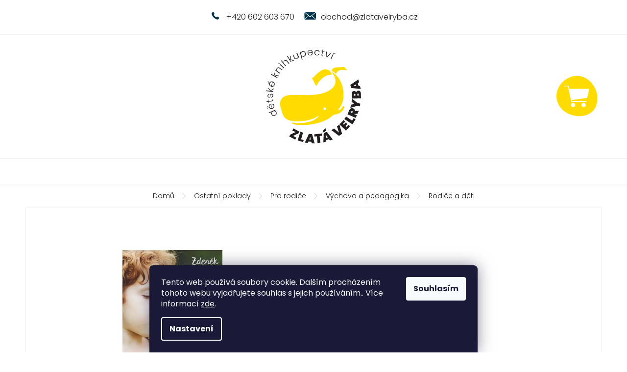

--- FILE ---
content_type: text/html; charset=utf-8
request_url: https://www.zlatavelryba.cz/rodice-a-deti/
body_size: 22173
content:
<!doctype html><html lang="cs" dir="ltr" class="header-background-light external-fonts-loaded"><head><meta charset="utf-8" /><meta name="viewport" content="width=device-width,initial-scale=1" /><title>Rodiče a děti | Rodinné dětské knihkupectví | Zlatavelryba.cz</title><link rel="preconnect" href="https://cdn.myshoptet.com" /><link rel="dns-prefetch" href="https://cdn.myshoptet.com" /><link rel="preload" href="https://cdn.myshoptet.com/prj/dist/master/cms/libs/jquery/jquery-1.11.3.min.js" as="script" /><link href="https://cdn.myshoptet.com/prj/dist/master/cms/templates/frontend_templates/shared/css/font-face/poppins.css" rel="stylesheet"><link href="https://cdn.myshoptet.com/prj/dist/master/shop/dist/font-shoptet-11.css.62c94c7785ff2cea73b2.css" rel="stylesheet"><script>
dataLayer = [];
dataLayer.push({'shoptet' : {
    "pageId": 880,
    "pageType": "productDetail",
    "currency": "CZK",
    "currencyInfo": {
        "decimalSeparator": ",",
        "exchangeRate": 1,
        "priceDecimalPlaces": 2,
        "symbol": "K\u010d",
        "symbolLeft": 0,
        "thousandSeparator": " "
    },
    "language": "cs",
    "projectId": 355928,
    "product": {
        "id": 871,
        "guid": "fa7bd2a8-9ac8-11ea-8566-ecf4bbd76e50",
        "hasVariants": false,
        "codes": [
            {
                "code": 871
            }
        ],
        "code": "871",
        "name": "Rodi\u010de a d\u011bti",
        "appendix": "",
        "weight": 0,
        "currentCategory": "Ostatn\u00ed poklady | Knihy pro rodi\u010de | V\u00fdchova a pedagogika",
        "currentCategoryGuid": "f4ecd501-863b-11ea-a6c2-b8ca3a6063f8",
        "defaultCategory": "Ostatn\u00ed poklady | Knihy pro rodi\u010de | V\u00fdchova a pedagogika",
        "defaultCategoryGuid": "f4ecd501-863b-11ea-a6c2-b8ca3a6063f8",
        "currency": "CZK",
        "priceWithVat": 298
    },
    "stocks": [
        {
            "id": "ext",
            "title": "Sklad",
            "isDeliveryPoint": 0,
            "visibleOnEshop": 1
        }
    ],
    "cartInfo": {
        "id": null,
        "freeShipping": false,
        "freeShippingFrom": 1999,
        "leftToFreeGift": {
            "formattedPrice": "0 K\u010d",
            "priceLeft": 0
        },
        "freeGift": false,
        "leftToFreeShipping": {
            "priceLeft": 1999,
            "dependOnRegion": 0,
            "formattedPrice": "1 999 K\u010d"
        },
        "discountCoupon": [],
        "getNoBillingShippingPrice": {
            "withoutVat": 0,
            "vat": 0,
            "withVat": 0
        },
        "cartItems": [],
        "taxMode": "ORDINARY"
    },
    "cart": [],
    "customer": {
        "priceRatio": 1,
        "priceListId": 1,
        "groupId": null,
        "registered": false,
        "mainAccount": false
    }
}});
dataLayer.push({'cookie_consent' : {
    "marketing": "denied",
    "analytics": "denied"
}});
document.addEventListener('DOMContentLoaded', function() {
    shoptet.consent.onAccept(function(agreements) {
        if (agreements.length == 0) {
            return;
        }
        dataLayer.push({
            'cookie_consent' : {
                'marketing' : (agreements.includes(shoptet.config.cookiesConsentOptPersonalisation)
                    ? 'granted' : 'denied'),
                'analytics': (agreements.includes(shoptet.config.cookiesConsentOptAnalytics)
                    ? 'granted' : 'denied')
            },
            'event': 'cookie_consent'
        });
    });
});
</script>

<!-- Google Tag Manager -->
<script>(function(w,d,s,l,i){w[l]=w[l]||[];w[l].push({'gtm.start':
new Date().getTime(),event:'gtm.js'});var f=d.getElementsByTagName(s)[0],
j=d.createElement(s),dl=l!='dataLayer'?'&l='+l:'';j.async=true;j.src=
'https://www.googletagmanager.com/gtm.js?id='+i+dl;f.parentNode.insertBefore(j,f);
})(window,document,'script','dataLayer','GTM-PV9L5HK');</script>
<!-- End Google Tag Manager -->

<meta property="og:type" content="website"><meta property="og:site_name" content="zlatavelryba.cz"><meta property="og:url" content="https://www.zlatavelryba.cz/rodice-a-deti/"><meta property="og:title" content="Rodiče a děti | Rodinné dětské knihkupectví | Zlatavelryba.cz"><meta name="author" content="Zlatavelryba.cz"><meta name="web_author" content="Shoptet.cz"><meta name="dcterms.rightsHolder" content="www.zlatavelryba.cz"><meta name="robots" content="index,follow"><meta property="og:image" content="https://cdn.myshoptet.com/usr/www.zlatavelryba.cz/user/shop/big/871_rodice-a-deti--zdenek-matejcek--zlatavelryba-cz--1.jpg?5ec6494d"><meta property="og:description" content="Rodiče a děti a další pečlivě vybrané knihy pro děti a mládež. Odesíláme každý den. Nové vydání knihy významného českého psychologa s předmluvou psycholožky a rodinné terapeutky Ludmily Trapkové Máma nebo táta, všichni chtějí být dobrými rodiči. Ale co to znamená? Kniha Rodiče a děti představuje nejen úvodní příručku…"><meta name="description" content="Rodiče a děti a další pečlivě vybrané knihy pro děti a mládež. Odesíláme každý den. Nové vydání knihy významného českého psychologa s předmluvou psycholožky a rodinné terapeutky Ludmily Trapkové Máma nebo táta, všichni chtějí být dobrými rodiči. Ale co to znamená? Kniha Rodiče a děti představuje nejen úvodní příručku…"><meta property="product:price:amount" content="298"><meta property="product:price:currency" content="CZK"><style>:root {--color-primary: #00324A;--color-primary-h: 199;--color-primary-s: 100%;--color-primary-l: 15%;--color-primary-hover: #00324A;--color-primary-hover-h: 199;--color-primary-hover-s: 100%;--color-primary-hover-l: 15%;--color-secondary: #FFDC01;--color-secondary-h: 52;--color-secondary-s: 100%;--color-secondary-l: 50%;--color-secondary-hover: #E5C600;--color-secondary-hover-h: 52;--color-secondary-hover-s: 100%;--color-secondary-hover-l: 45%;--color-tertiary: #00324A;--color-tertiary-h: 199;--color-tertiary-s: 100%;--color-tertiary-l: 15%;--color-tertiary-hover: #00324A;--color-tertiary-hover-h: 199;--color-tertiary-hover-s: 100%;--color-tertiary-hover-l: 15%;--color-header-background: #ffffff;--template-font: "Poppins";--template-headings-font: "Poppins";--header-background-url: none;--cookies-notice-background: #1A1937;--cookies-notice-color: #F8FAFB;--cookies-notice-button-hover: #f5f5f5;--cookies-notice-link-hover: #27263f;--templates-update-management-preview-mode-content: "Náhled aktualizací šablony je aktivní pro váš prohlížeč."}</style>
    
    <link href="https://cdn.myshoptet.com/prj/dist/master/shop/dist/main-11.less.5a24dcbbdabfd189c152.css" rel="stylesheet" />
        
    <script>var shoptet = shoptet || {};</script>
    <script src="https://cdn.myshoptet.com/prj/dist/master/shop/dist/main-3g-header.js.05f199e7fd2450312de2.js"></script>
<!-- User include --><!-- project html code header -->
<link rel='stylesheet' href='https://cdn.myshoptet.com/usr/pkupravy.pavelkunes.cz/user/documents/zlatavelryba.cz/pkUpravy.css?v5d' />
<link rel="apple-touch-icon" sizes="180x180" href="/user/documents/upload/favicon/apple-touch-icon.png">
<link rel="icon" type="image/png" sizes="32x32" href="/user/documents/upload/favicon/favicon-32x32.png">
<link rel="icon" type="image/png" sizes="16x16" href="/user/documents/upload/favicon/favicon-16x16.png">
<link rel="manifest" href="/user/documents/upload/favicon/site.webmanifest">
<link rel="mask-icon" href="/user/documents/upload/favicon/safari-pinned-tab.svg" color="#ffdc01">
<link rel="shortcut icon" href="/user/documents/upload/favicon/favicon.ico">
<meta name="msapplication-TileColor" content="#00324a">
<meta name="msapplication-config" content="/user/documents/upload/favicon/browserconfig.xml">
<meta name="theme-color" content="#ffffff">
<meta name="seznam-wmt" content="XHU2oqxARMyaEGqNgpeVzcJUHpOgec1f" />
<script>document.write("<link rel='stylesheet' media='screen' href='/user/documents/styles/style.css?v=" + Date.now() + "'\/>");</script>
<meta name="facebook-domain-verification" content="vqpnu7aajbzm3sbcn7xliclmfhexpu" />

<!-- /User include --><link rel="canonical" href="https://www.zlatavelryba.cz/rodice-a-deti/" />    <!-- Global site tag (gtag.js) - Google Analytics -->
    <script async src="https://www.googletagmanager.com/gtag/js?id=16719604625"></script>
    <script>
        
        window.dataLayer = window.dataLayer || [];
        function gtag(){dataLayer.push(arguments);}
        

                    console.debug('default consent data');

            gtag('consent', 'default', {"ad_storage":"denied","analytics_storage":"denied","ad_user_data":"denied","ad_personalization":"denied","wait_for_update":500});
            dataLayer.push({
                'event': 'default_consent'
            });
        
        gtag('js', new Date());

        
                gtag('config', 'G-LB0MY4QRKX', {"groups":"GA4","send_page_view":false,"content_group":"productDetail","currency":"CZK","page_language":"cs"});
        
        
                gtag('config', 'AW-16719604625');
        
        
        
        
                    gtag('event', 'page_view', {"send_to":"GA4","page_language":"cs","content_group":"productDetail","currency":"CZK"});
        
                gtag('set', 'currency', 'CZK');

        gtag('event', 'view_item', {
            "send_to": "UA",
            "items": [
                {
                    "id": "871",
                    "name": "Rodi\u010de a d\u011bti",
                    "category": "Ostatn\u00ed poklady \/ Knihy pro rodi\u010de \/ V\u00fdchova a pedagogika",
                                                            "price": 266.07
                }
            ]
        });
        
        
        
        
        
                    gtag('event', 'view_item', {"send_to":"GA4","page_language":"cs","content_group":"productDetail","value":266.06999999999999,"currency":"CZK","items":[{"item_id":"871","item_name":"Rodi\u010de a d\u011bti","item_category":"Ostatn\u00ed poklady","item_category2":"Knihy pro rodi\u010de","item_category3":"V\u00fdchova a pedagogika","price":266.06999999999999,"quantity":1,"index":0}]});
        
        
        
        
        
        
        
        document.addEventListener('DOMContentLoaded', function() {
            if (typeof shoptet.tracking !== 'undefined') {
                for (var id in shoptet.tracking.bannersList) {
                    gtag('event', 'view_promotion', {
                        "send_to": "UA",
                        "promotions": [
                            {
                                "id": shoptet.tracking.bannersList[id].id,
                                "name": shoptet.tracking.bannersList[id].name,
                                "position": shoptet.tracking.bannersList[id].position
                            }
                        ]
                    });
                }
            }

            shoptet.consent.onAccept(function(agreements) {
                if (agreements.length !== 0) {
                    console.debug('gtag consent accept');
                    var gtagConsentPayload =  {
                        'ad_storage': agreements.includes(shoptet.config.cookiesConsentOptPersonalisation)
                            ? 'granted' : 'denied',
                        'analytics_storage': agreements.includes(shoptet.config.cookiesConsentOptAnalytics)
                            ? 'granted' : 'denied',
                                                                                                'ad_user_data': agreements.includes(shoptet.config.cookiesConsentOptPersonalisation)
                            ? 'granted' : 'denied',
                        'ad_personalization': agreements.includes(shoptet.config.cookiesConsentOptPersonalisation)
                            ? 'granted' : 'denied',
                        };
                    console.debug('update consent data', gtagConsentPayload);
                    gtag('consent', 'update', gtagConsentPayload);
                    dataLayer.push(
                        { 'event': 'update_consent' }
                    );
                }
            });
        });
    </script>
</head><body class="desktop id-880 in-vychova-a-pedagogika template-11 type-product type-detail one-column-body columns-4 ums_forms_redesign--off ums_a11y_category_page--on ums_discussion_rating_forms--off ums_flags_display_unification--on ums_a11y_login--on mobile-header-version-0"><noscript>
    <style>
        #header {
            padding-top: 0;
            position: relative !important;
            top: 0;
        }
        .header-navigation {
            position: relative !important;
        }
        .overall-wrapper {
            margin: 0 !important;
        }
        body:not(.ready) {
            visibility: visible !important;
        }
    </style>
    <div class="no-javascript">
        <div class="no-javascript__title">Musíte změnit nastavení vašeho prohlížeče</div>
        <div class="no-javascript__text">Podívejte se na: <a href="https://www.google.com/support/bin/answer.py?answer=23852">Jak povolit JavaScript ve vašem prohlížeči</a>.</div>
        <div class="no-javascript__text">Pokud používáte software na blokování reklam, může být nutné povolit JavaScript z této stránky.</div>
        <div class="no-javascript__text">Děkujeme.</div>
    </div>
</noscript>

        <div id="fb-root"></div>
        <script>
            window.fbAsyncInit = function() {
                FB.init({
//                    appId            : 'your-app-id',
                    autoLogAppEvents : true,
                    xfbml            : true,
                    version          : 'v19.0'
                });
            };
        </script>
        <script async defer crossorigin="anonymous" src="https://connect.facebook.net/cs_CZ/sdk.js"></script>
<!-- Google Tag Manager (noscript) -->
<noscript><iframe src="https://www.googletagmanager.com/ns.html?id=GTM-PV9L5HK"
height="0" width="0" style="display:none;visibility:hidden"></iframe></noscript>
<!-- End Google Tag Manager (noscript) -->

    <div class="siteCookies siteCookies--bottom siteCookies--dark js-siteCookies" role="dialog" data-testid="cookiesPopup" data-nosnippet>
        <div class="siteCookies__form">
            <div class="siteCookies__content">
                <div class="siteCookies__text">
                    Tento web používá soubory cookie. Dalším procházením tohoto webu vyjadřujete souhlas s jejich používáním.. Více informací <a href="https://355928.myshoptet.com/podminky-ochrany-osobnich-udaju/" target="\">zde</a>.
                </div>
                <p class="siteCookies__links">
                    <button class="siteCookies__link js-cookies-settings" aria-label="Nastavení cookies" data-testid="cookiesSettings">Nastavení</button>
                </p>
            </div>
            <div class="siteCookies__buttonWrap">
                                <button class="siteCookies__button js-cookiesConsentSubmit" value="all" aria-label="Přijmout cookies" data-testid="buttonCookiesAccept">Souhlasím</button>
            </div>
        </div>
        <script>
            document.addEventListener("DOMContentLoaded", () => {
                const siteCookies = document.querySelector('.js-siteCookies');
                document.addEventListener("scroll", shoptet.common.throttle(() => {
                    const st = document.documentElement.scrollTop;
                    if (st > 1) {
                        siteCookies.classList.add('siteCookies--scrolled');
                    } else {
                        siteCookies.classList.remove('siteCookies--scrolled');
                    }
                }, 100));
            });
        </script>
    </div>
<a href="#content" class="skip-link sr-only">Přejít na obsah</a><div class="overall-wrapper"><div class="user-action"><div class="container">
    <div class="user-action-in">
                    <div id="login" class="user-action-login popup-widget login-widget" role="dialog" aria-labelledby="loginHeading">
        <div class="popup-widget-inner">
                            <h2 id="loginHeading">Přihlášení k vašemu účtu</h2><div id="customerLogin"><form action="/action/Customer/Login/" method="post" id="formLoginIncluded" class="csrf-enabled formLogin" data-testid="formLogin"><input type="hidden" name="referer" value="" /><div class="form-group"><div class="input-wrapper email js-validated-element-wrapper no-label"><input type="email" name="email" class="form-control" autofocus placeholder="E-mailová adresa (např. jan@novak.cz)" data-testid="inputEmail" autocomplete="email" required /></div></div><div class="form-group"><div class="input-wrapper password js-validated-element-wrapper no-label"><input type="password" name="password" class="form-control" placeholder="Heslo" data-testid="inputPassword" autocomplete="current-password" required /><span class="no-display">Nemůžete vyplnit toto pole</span><input type="text" name="surname" value="" class="no-display" /></div></div><div class="form-group"><div class="login-wrapper"><button type="submit" class="btn btn-secondary btn-text btn-login" data-testid="buttonSubmit">Přihlásit se</button><div class="password-helper"><a href="/registrace/" data-testid="signup" rel="nofollow">Nová registrace</a><a href="/klient/zapomenute-heslo/" rel="nofollow">Zapomenuté heslo</a></div></div></div></form>
</div>                    </div>
    </div>

                            <div id="cart-widget" class="user-action-cart popup-widget cart-widget loader-wrapper" data-testid="popupCartWidget" role="dialog" aria-hidden="true">
    <div class="popup-widget-inner cart-widget-inner place-cart-here">
        <div class="loader-overlay">
            <div class="loader"></div>
        </div>
    </div>

    <div class="cart-widget-button">
        <a href="/kosik/" class="btn btn-conversion" id="continue-order-button" rel="nofollow" data-testid="buttonNextStep">Pokračovat do košíku</a>
    </div>
</div>
            </div>
</div>
</div><div class="top-navigation-bar" data-testid="topNavigationBar">

    <div class="container">

        <div class="top-navigation-contacts">
            <strong>Zákaznická podpora:</strong><a href="tel:+420602603670" class="project-phone" aria-label="Zavolat na +420602603670" data-testid="contactboxPhone"><span>+420 602 603 670</span></a><a href="mailto:obchod@zlatavelryba.cz" class="project-email" data-testid="contactboxEmail"><span>obchod@zlatavelryba.cz</span></a>        </div>

                            <div class="top-navigation-menu">
                <div class="top-navigation-menu-trigger"></div>
                <ul class="top-navigation-bar-menu">
                                            <li class="top-navigation-menu-item-694">
                            <a href="/o-nas/">O nás</a>
                        </li>
                                            <li class="top-navigation-menu-item-910">
                            <a href="/jak-balime-knizky-2/">Jak balíme knížky</a>
                        </li>
                                            <li class="top-navigation-menu-item-904">
                            <a href="/recenze-hodnoceni/">Co o nás říkají zákazníci</a>
                        </li>
                                            <li class="top-navigation-menu-item-915">
                            <a href="/oslava-1--narozenin-knihkupectvi/">Oslava 1. narozenin knihkupectví</a>
                        </li>
                                            <li class="top-navigation-menu-item-951">
                            <a href="/oslava-2--narozenin-knihkupectvi/">Oslava 2. narozenin knihkupectví</a>
                        </li>
                                            <li class="top-navigation-menu-item-981">
                            <a href="/mame-3-roky/" target="blank">Máme 3 roky!</a>
                        </li>
                                            <li class="top-navigation-menu-item-985">
                            <a href="/oslava-4--narozenin-knihkupectvi/" target="blank">Oslava 4. narozenin knihkupectví</a>
                        </li>
                                            <li class="top-navigation-menu-item-957">
                            <a href="/navsteva-petra-horacka-ve-zlate-velrybe/">Jak nás navštívil Petr Horáček</a>
                        </li>
                                            <li class="top-navigation-menu-item-975">
                            <a href="/krest-knizky-jak-si-vychovat-sourozence/">Křest knížky Jak si vychovat sourozence</a>
                        </li>
                                            <li class="top-navigation-menu-item-933">
                            <a href="/7-tipu-na-darek-pro-deti/">7 tipů na knížku pod stromeček</a>
                        </li>
                                            <li class="top-navigation-menu-item-939">
                            <a href="/zabavne-knihy-pro-deti/">Příběhy u kterých se budete popadat za břicho</a>
                        </li>
                                            <li class="top-navigation-menu-item-697">
                            <a href="/doprava-a-platba/">Doprava a platba</a>
                        </li>
                                            <li class="top-navigation-menu-item-27">
                            <a href="/caste-dotazy-faq/">Časté dotazy</a>
                        </li>
                                            <li class="top-navigation-menu-item-691">
                            <a href="/podminky-ochrany-osobnich-udaju/">Podmínky ochrany o. ú.</a>
                        </li>
                                            <li class="top-navigation-menu-item-39">
                            <a href="/obchodni-podminky/">Obchodní podmínky</a>
                        </li>
                                    </ul>
                <ul class="top-navigation-bar-menu-helper"></ul>
            </div>
        
        <div class="top-navigation-tools">
            <div class="responsive-tools">
                <a href="#" class="toggle-window" data-target="search" aria-label="Hledat" data-testid="linkSearchIcon"></a>
                                                            <a href="#" class="toggle-window" data-target="login"></a>
                                                    <a href="#" class="toggle-window" data-target="navigation" aria-label="Menu" data-testid="hamburgerMenu"></a>
            </div>
                        <button class="top-nav-button top-nav-button-login toggle-window" type="button" data-target="login" aria-haspopup="dialog" aria-controls="login" aria-expanded="false" data-testid="signin"><span>Přihlášení</span></button>        </div>

    </div>

</div>
<header id="header"><div class="container navigation-wrapper">
    <div class="header-top">
        <div class="site-name-wrapper">
            <div class="site-name"><a href="/" data-testid="linkWebsiteLogo"><img src="https://cdn.myshoptet.com/usr/www.zlatavelryba.cz/user/logos/logo.svg" alt="Zlatavelryba.cz" fetchpriority="low" /></a></div>        </div>
        <div class="search" itemscope itemtype="https://schema.org/WebSite">
            <meta itemprop="headline" content="Výchova a pedagogika"/><meta itemprop="url" content="https://www.zlatavelryba.cz"/><meta itemprop="text" content="Rodiče a děti a další pečlivě vybrané knihy pro děti a mládež. Odesíláme každý den. Nové vydání knihy významného českého psychologa s předmluvou psycholožky a rodinné terapeutky Ludmily Trapkové Máma nebo táta, všichni chtějí být dobrými rodiči. Ale co to znamená? Kniha Rodiče a děti představuje nejen úvodní..."/>            <form action="/action/ProductSearch/prepareString/" method="post"
    id="formSearchForm" class="search-form compact-form js-search-main"
    itemprop="potentialAction" itemscope itemtype="https://schema.org/SearchAction" data-testid="searchForm">
    <fieldset>
        <meta itemprop="target"
            content="https://www.zlatavelryba.cz/vyhledavani/?string={string}"/>
        <input type="hidden" name="language" value="cs"/>
        
            
<input
    type="search"
    name="string"
        class="query-input form-control search-input js-search-input"
    placeholder="Napište, co hledáte"
    autocomplete="off"
    required
    itemprop="query-input"
    aria-label="Vyhledávání"
    data-testid="searchInput"
>
            <button type="submit" class="btn btn-default" data-testid="searchBtn">Hledat</button>
        
    </fieldset>
</form>
        </div>
        <div class="navigation-buttons">
                
    <a href="/kosik/" class="btn btn-icon toggle-window cart-count" data-target="cart" data-hover="true" data-redirect="true" data-testid="headerCart" rel="nofollow" aria-haspopup="dialog" aria-expanded="false" aria-controls="cart-widget">
        
                <span class="sr-only">Nákupní košík</span>
        
            <span class="cart-price visible-lg-inline-block" data-testid="headerCartPrice">
                                    Prázdný košík                            </span>
        
    
            </a>
        </div>
    </div>
    <nav id="navigation" aria-label="Hlavní menu" data-collapsible="true"><div class="navigation-in menu"><ul class="menu-level-1" role="menubar" data-testid="headerMenuItems"><li class="menu-item-709 ext" role="none"><a href="/knihy-pro-nejmensi-deti/" data-testid="headerMenuItem" role="menuitem" aria-haspopup="true" aria-expanded="false"><b>Pro nejmenší (0-2)</b><span class="submenu-arrow"></span></a><ul class="menu-level-2" aria-label="Pro nejmenší (0-2)" tabindex="-1" role="menu"><li class="menu-item-683 has-third-level" role="none"><div class="menu-no-image"><a href="/leporela/" data-testid="headerMenuItem" role="menuitem"><span>Leporela</span></a>
                                                    <ul class="menu-level-3" role="menu">
                                                                    <li class="menu-item-684" role="none">
                                        <a href="/kontrastni-leporela/" data-testid="headerMenuItem" role="menuitem">
                                            Kontrastní</a>,                                    </li>
                                                                    <li class="menu-item-685" role="none">
                                        <a href="/prostorova-leporela/" data-testid="headerMenuItem" role="menuitem">
                                            Prostorová</a>,                                    </li>
                                                                    <li class="menu-item-686" role="none">
                                        <a href="/klasicka-leporela/" data-testid="headerMenuItem" role="menuitem">
                                            Klasická</a>,                                    </li>
                                                                    <li class="menu-item-895" role="none">
                                        <a href="/hmatova-leporela/" data-testid="headerMenuItem" role="menuitem">
                                            Hmatová</a>,                                    </li>
                                                                    <li class="menu-item-901" role="none">
                                        <a href="/velkoformatova-leporela/" data-testid="headerMenuItem" role="menuitem">
                                            Velkoformátová</a>                                    </li>
                                                            </ul>
                        </div></li><li class="menu-item-674 has-third-level" role="none"><div class="menu-no-image"><a href="/interaktivni-knihy-pro-deti/" data-testid="headerMenuItem" role="menuitem"><span>Interaktivní</span></a>
                                                    <ul class="menu-level-3" role="menu">
                                                                    <li class="menu-item-679" role="none">
                                        <a href="/zvukove-knihy/" data-testid="headerMenuItem" role="menuitem">
                                            Zvukové</a>,                                    </li>
                                                                    <li class="menu-item-680" role="none">
                                        <a href="/knihy-s-okenky/" data-testid="headerMenuItem" role="menuitem">
                                            S okénky</a>,                                    </li>
                                                                    <li class="menu-item-681" role="none">
                                        <a href="/pohyblive-knihy/" data-testid="headerMenuItem" role="menuitem">
                                            Pohyblivé</a>                                    </li>
                                                            </ul>
                        </div></li><li class="menu-item-856" role="none"><div class="menu-no-image"><a href="/cizojazycne-knihy-0-2/" data-testid="headerMenuItem" role="menuitem"><span>Cizojazyčné (0-2)</span></a>
                        </div></li></ul></li>
<li class="menu-item-712 ext" role="none"><a href="/knihy-pro-male-deti/" data-testid="headerMenuItem" role="menuitem" aria-haspopup="true" aria-expanded="false"><b>Pro malé (3-6)</b><span class="submenu-arrow"></span></a><ul class="menu-level-2" aria-label="Pro malé (3-6)" tabindex="-1" role="menu"><li class="menu-item-730" role="none"><div class="menu-no-image"><a href="/obrazkove-knihy/" data-testid="headerMenuItem" role="menuitem"><span>Obrázkové knihy</span></a>
                        </div></li><li class="menu-item-745" role="none"><div class="menu-no-image"><a href="/malovane-cteni/" data-testid="headerMenuItem" role="menuitem"><span>Malované čtení</span></a>
                        </div></li><li class="menu-item-748" role="none"><div class="menu-no-image"><a href="/prostorove-knihy-pro-deti/" data-testid="headerMenuItem" role="menuitem"><span>Prostorové knihy</span></a>
                        </div></li><li class="menu-item-751" role="none"><div class="menu-no-image"><a href="/pohadkove-pribehy/" data-testid="headerMenuItem" role="menuitem"><span>Pohádkové příběhy</span></a>
                        </div></li><li class="menu-item-754" role="none"><div class="menu-no-image"><a href="/naucne-knihy-pro-nejmensi/" data-testid="headerMenuItem" role="menuitem"><span>Naučné knihy pro nejmenší</span></a>
                        </div></li><li class="menu-item-766" role="none"><div class="menu-no-image"><a href="/priprava-do-skoly/" data-testid="headerMenuItem" role="menuitem"><span>Příprava do školy</span></a>
                        </div></li><li class="menu-item-790" role="none"><div class="menu-no-image"><a href="/basnicky-rikanky/" data-testid="headerMenuItem" role="menuitem"><span>Básničky a říkanky</span></a>
                        </div></li><li class="menu-item-859" role="none"><div class="menu-no-image"><a href="/cizojazycne-knihy-3-6/" data-testid="headerMenuItem" role="menuitem"><span>Cizojazyčné (3-6)</span></a>
                        </div></li></ul></li>
<li class="menu-item-715 ext" role="none"><a href="/knihy-pro-vetsi-deti/" data-testid="headerMenuItem" role="menuitem" aria-haspopup="true" aria-expanded="false"><b>Pro větší (7-11)</b><span class="submenu-arrow"></span></a><ul class="menu-level-2" aria-label="Pro větší (7-11)" tabindex="-1" role="menu"><li class="menu-item-781" role="none"><div class="menu-no-image"><a href="/pribehy-a-pohadky/" data-testid="headerMenuItem" role="menuitem"><span>Příběhy a pohádky</span></a>
                        </div></li><li class="menu-item-769 has-third-level" role="none"><div class="menu-no-image"><a href="/prvni-cteni-pro-skolaky/" data-testid="headerMenuItem" role="menuitem"><span>První čtení</span></a>
                                                    <ul class="menu-level-3" role="menu">
                                                                    <li class="menu-item-772" role="none">
                                        <a href="/geneticka-metoda/" data-testid="headerMenuItem" role="menuitem">
                                            Genetická metoda</a>                                    </li>
                                                            </ul>
                        </div></li><li class="menu-item-763" role="none"><div class="menu-no-image"><a href="/tvorici-a-kreativni-knihy/" data-testid="headerMenuItem" role="menuitem"><span>Tvořící a kreativní</span></a>
                        </div></li><li class="menu-item-778" role="none"><div class="menu-no-image"><a href="/encyklopedie-a-atlasy-pro-deti/" data-testid="headerMenuItem" role="menuitem"><span>Encyklopedie a atlasy</span></a>
                        </div></li><li class="menu-item-757" role="none"><div class="menu-no-image"><a href="/komiksy-pro-deti-2/" data-testid="headerMenuItem" role="menuitem"><span>Komiksy pro děti</span></a>
                        </div></li><li class="menu-item-787" role="none"><div class="menu-no-image"><a href="/poezie-pro-deti/" data-testid="headerMenuItem" role="menuitem"><span>Poezie pro děti</span></a>
                        </div></li><li class="menu-item-760" role="none"><div class="menu-no-image"><a href="/harry-potter/" data-testid="headerMenuItem" role="menuitem"><span>Harry Potter</span></a>
                        </div></li><li class="menu-item-862" role="none"><div class="menu-no-image"><a href="/cizojazycne-knihy-7-11/" data-testid="headerMenuItem" role="menuitem"><span>Cizojazyčné (7-11)</span></a>
                        </div></li></ul></li>
<li class="menu-item-718 ext" role="none"><a href="/knihy-pro-nejvetsi/" data-testid="headerMenuItem" role="menuitem" aria-haspopup="true" aria-expanded="false"><b>Pro největší (12+)</b><span class="submenu-arrow"></span></a><ul class="menu-level-2" aria-label="Pro největší (12+)" tabindex="-1" role="menu"><li class="menu-item-784" role="none"><div class="menu-no-image"><a href="/komiksy-pro-mladez/" data-testid="headerMenuItem" role="menuitem"><span>Komiksy</span></a>
                        </div></li><li class="menu-item-793" role="none"><div class="menu-no-image"><a href="/dobrodruzne-knihy/" data-testid="headerMenuItem" role="menuitem"><span>Dobrodružné </span></a>
                        </div></li><li class="menu-item-796" role="none"><div class="menu-no-image"><a href="/naucne-knihy-pro-mladez/" data-testid="headerMenuItem" role="menuitem"><span>Naučné</span></a>
                        </div></li><li class="menu-item-799" role="none"><div class="menu-no-image"><a href="/historicke-knihy/" data-testid="headerMenuItem" role="menuitem"><span>Historické</span></a>
                        </div></li><li class="menu-item-802" role="none"><div class="menu-no-image"><a href="/divci-romany/" data-testid="headerMenuItem" role="menuitem"><span>Dívčí romány</span></a>
                        </div></li><li class="menu-item-808" role="none"><div class="menu-no-image"><a href="/scifi-fantasy-knihy/" data-testid="headerMenuItem" role="menuitem"><span>Sci-fi a fantasy</span></a>
                        </div></li><li class="menu-item-865" role="none"><div class="menu-no-image"><a href="/cizojazycne-knihy-pro-mladez/" data-testid="headerMenuItem" role="menuitem"><span>Cizojazyčné (12+)</span></a>
                        </div></li></ul></li>
<li class="menu-item-721 ext" role="none"><a href="/ostatni-knizni-poklady/" data-testid="headerMenuItem" role="menuitem" aria-haspopup="true" aria-expanded="false"><b>Ostatní poklady</b><span class="submenu-arrow"></span></a><ul class="menu-level-2" aria-label="Ostatní poklady" tabindex="-1" role="menu"><li class="menu-item-963" role="none"><div class="menu-no-image"><a href="/knihy-vanoce/" data-testid="headerMenuItem" role="menuitem"><span>Knihy o zimě a Vánocích</span></a>
                        </div></li><li class="menu-item-811 has-third-level" role="none"><div class="menu-no-image"><a href="/z-papiru/" data-testid="headerMenuItem" role="menuitem"><span>Z papíru</span></a>
                                                    <ul class="menu-level-3" role="menu">
                                                                    <li class="menu-item-814" role="none">
                                        <a href="/detske-omalovanky/" data-testid="headerMenuItem" role="menuitem">
                                            Omalovánky</a>,                                    </li>
                                                                    <li class="menu-item-817" role="none">
                                        <a href="/vystrihovanky-pro-deti/" data-testid="headerMenuItem" role="menuitem">
                                            Vystřihovánky</a>,                                    </li>
                                                                    <li class="menu-item-820" role="none">
                                        <a href="/samolepky-pro-deti/" data-testid="headerMenuItem" role="menuitem">
                                            Samolepky</a>,                                    </li>
                                                                    <li class="menu-item-823" role="none">
                                        <a href="/tetovacky-pro-deti/" data-testid="headerMenuItem" role="menuitem">
                                            Tetovačky</a>,                                    </li>
                                                                    <li class="menu-item-826" role="none">
                                        <a href="/pohlednice-prani/" data-testid="headerMenuItem" role="menuitem">
                                            Pohlednice a přání</a>,                                    </li>
                                                                    <li class="menu-item-927" role="none">
                                        <a href="/kalendare/" data-testid="headerMenuItem" role="menuitem">
                                            Kalendáře</a>                                    </li>
                                                            </ul>
                        </div></li><li class="menu-item-829 has-third-level" role="none"><div class="menu-no-image"><a href="/hry/" data-testid="headerMenuItem" role="menuitem"><span>Hry</span></a>
                                                    <ul class="menu-level-3" role="menu">
                                                                    <li class="menu-item-832" role="none">
                                        <a href="/deskove-hry-pro-deti/" data-testid="headerMenuItem" role="menuitem">
                                            Deskové</a>,                                    </li>
                                                                    <li class="menu-item-835" role="none">
                                        <a href="/karetni-hry-pro-deti/" data-testid="headerMenuItem" role="menuitem">
                                            Karetní</a>,                                    </li>
                                                                    <li class="menu-item-868" role="none">
                                        <a href="/hry-pro-deti-v-anglictine/" data-testid="headerMenuItem" role="menuitem">
                                            Hry v angličtině</a>,                                    </li>
                                                                    <li class="menu-item-838" role="none">
                                        <a href="/vzdelavaci-hry-pro-deti/" data-testid="headerMenuItem" role="menuitem">
                                            Vzdělávací</a>                                    </li>
                                                            </ul>
                        </div></li><li class="menu-item-841" role="none"><div class="menu-no-image"><a href="/puzzle-a-skladacky/" data-testid="headerMenuItem" role="menuitem"><span>Puzzle a skládačky</span></a>
                        </div></li><li class="menu-item-844" role="none"><div class="menu-no-image"><a href="/audioknihy-pro-deti/" data-testid="headerMenuItem" role="menuitem"><span>Audioknihy</span></a>
                        </div></li><li class="menu-item-850" role="none"><div class="menu-no-image"><a href="/casopisy-pro-deti/" data-testid="headerMenuItem" role="menuitem"><span>Časopisy</span></a>
                        </div></li><li class="menu-item-853" role="none"><div class="menu-no-image"><a href="/pro-milovniky-detskych-knih/" data-testid="headerMenuItem" role="menuitem"><span>Pro milovníky dětských knih</span></a>
                        </div></li><li class="menu-item-871" role="none"><div class="menu-no-image"><a href="/denik-pro-miminko/" data-testid="headerMenuItem" role="menuitem"><span>Deník pro miminko</span></a>
                        </div></li><li class="menu-item-874 has-third-level" role="none"><div class="menu-no-image"><a href="/knihy-pro-rodice/" data-testid="headerMenuItem" role="menuitem"><span>Pro rodiče</span></a>
                                                    <ul class="menu-level-3" role="menu">
                                                                    <li class="menu-item-877" role="none">
                                        <a href="/montessori-knihy/" data-testid="headerMenuItem" role="menuitem">
                                            Montessori</a>,                                    </li>
                                                                    <li class="menu-item-880" role="none">
                                        <a href="/vychova-a-pedagogika/" class="active" data-testid="headerMenuItem" role="menuitem">
                                            Výchova a pedagogika</a>                                    </li>
                                                            </ul>
                        </div></li><li class="menu-item-886" role="none"><div class="menu-no-image"><a href="/teorie-detske-literatury/" data-testid="headerMenuItem" role="menuitem"><span>Teorie dětské literatury</span></a>
                        </div></li><li class="menu-item-889" role="none"><div class="menu-no-image"><a href="/darkove-poukazy/" data-testid="headerMenuItem" role="menuitem"><span>Dárkové poukazy</span></a>
                        </div></li><li class="menu-item-945" role="none"><div class="menu-no-image"><a href="/logopedicke-knihy/" data-testid="headerMenuItem" role="menuitem"><span>Logopedické knihy</span></a>
                        </div></li><li class="menu-item-969" role="none"><div class="menu-no-image"><a href="/knihy-v-ukrajinstine/" data-testid="headerMenuItem" role="menuitem"><span>Knihy v ukrajinštině</span></a>
                        </div></li><li class="menu-item-987 has-third-level" role="none"><div class="menu-no-image"><a href="/pippi/" data-testid="headerMenuItem" role="menuitem"><span>Pippi - exkluzivně u nás</span></a>
                                                    <ul class="menu-level-3" role="menu">
                                                                    <li class="menu-item-1005" role="none">
                                        <a href="/muminci/" data-testid="headerMenuItem" role="menuitem">
                                            Muminci</a>                                    </li>
                                                            </ul>
                        </div></li><li class="menu-item-1011" role="none"><div class="menu-no-image"><a href="/muminci-2/" data-testid="headerMenuItem" role="menuitem"><span>Mumínci</span></a>
                        </div></li></ul></li>
<li class="menu-item-990 ext" role="none"><a href="/kamishibai/" data-testid="headerMenuItem" role="menuitem" aria-haspopup="true" aria-expanded="false"><b>Kamishibai</b><span class="submenu-arrow"></span></a><ul class="menu-level-2" aria-label="Kamishibai" tabindex="-1" role="menu"><li class="menu-item-996" role="none"><div class="menu-no-image"><a href="/kamishibai-divadlo/" data-testid="headerMenuItem" role="menuitem"><span>Kamishibai divadlo</span></a>
                        </div></li><li class="menu-item-999" role="none"><div class="menu-no-image"><a href="/kamishibai-pribehy/" data-testid="headerMenuItem" role="menuitem"><span>Kamishibai příběhy</span></a>
                        </div></li></ul></li>
<li class="menu-item-external-16" role="none"><a href="https://prodejna.zlatavelryba.cz" data-testid="headerMenuItem" role="menuitem" aria-expanded="false"><b>Kamenná prodejna</b></a></li>
</ul></div><span class="navigation-close"></span></nav><div class="menu-helper" data-testid="hamburgerMenu"><span>Více</span></div>
</div></header><!-- / header -->


                    <div class="container breadcrumbs-wrapper">
            <div class="breadcrumbs" itemscope itemtype="https://schema.org/BreadcrumbList">
                                                                            <span id="navigation-first" data-basetitle="Zlatavelryba.cz" itemprop="itemListElement" itemscope itemtype="https://schema.org/ListItem">
                <a href="/" itemprop="item" ><span itemprop="name">Domů</span></a>
                <span class="navigation-bullet">/</span>
                <meta itemprop="position" content="1" />
            </span>
                                <span id="navigation-1" itemprop="itemListElement" itemscope itemtype="https://schema.org/ListItem">
                <a href="/ostatni-knizni-poklady/" itemprop="item" data-testid="breadcrumbsSecondLevel"><span itemprop="name">Ostatní poklady</span></a>
                <span class="navigation-bullet">/</span>
                <meta itemprop="position" content="2" />
            </span>
                                <span id="navigation-2" itemprop="itemListElement" itemscope itemtype="https://schema.org/ListItem">
                <a href="/knihy-pro-rodice/" itemprop="item" data-testid="breadcrumbsSecondLevel"><span itemprop="name">Pro rodiče</span></a>
                <span class="navigation-bullet">/</span>
                <meta itemprop="position" content="3" />
            </span>
                                <span id="navigation-3" itemprop="itemListElement" itemscope itemtype="https://schema.org/ListItem">
                <a href="/vychova-a-pedagogika/" itemprop="item" data-testid="breadcrumbsSecondLevel"><span itemprop="name">Výchova a pedagogika</span></a>
                <span class="navigation-bullet">/</span>
                <meta itemprop="position" content="4" />
            </span>
                                            <span id="navigation-4" itemprop="itemListElement" itemscope itemtype="https://schema.org/ListItem" data-testid="breadcrumbsLastLevel">
                <meta itemprop="item" content="https://www.zlatavelryba.cz/rodice-a-deti/" />
                <meta itemprop="position" content="5" />
                <span itemprop="name" data-title="Rodiče a děti">Rodiče a děti <span class="appendix"></span></span>
            </span>
            </div>
        </div>
    
<div id="content-wrapper" class="container content-wrapper">
    
    <div class="content-wrapper-in">
                <main id="content" class="content wide">
                            
<div class="p-detail" itemscope itemtype="https://schema.org/Product">

    
    <meta itemprop="name" content="Rodiče a děti" />
    <meta itemprop="category" content="Úvodní stránka &gt; Ostatní poklady &gt; Pro rodiče &gt; Výchova a pedagogika &gt; Rodiče a děti" />
    <meta itemprop="url" content="https://www.zlatavelryba.cz/rodice-a-deti/" />
    <meta itemprop="image" content="https://cdn.myshoptet.com/usr/www.zlatavelryba.cz/user/shop/big/871_rodice-a-deti--zdenek-matejcek--zlatavelryba-cz--1.jpg?5ec6494d" />
            <meta itemprop="description" content="Nové vydání knihy významného českého psychologa s předmluvou psycholožky a rodinné terapeutky Ludmily Trapkové Máma nebo táta, všichni chtějí být dobrými rodiči. Ale co to znamená? Kniha Rodiče a děti představuje nejen úvodní příručku do studia dětské psychologie, ale především skvělý materiál pro všechny rodiče a třeba i prarodiče. Prof. Zdeněk Matějček v ní vytyčuje několik vývojových etap v životě dítěte a poskytuje recept na širokou škálu problémů, na které každý rodič naráží – od těch nejběžnějších po ty méně časté." />
                                <meta itemprop="gtin13" content="9788074297977" />            
        <div class="p-detail-inner">

        <div class="p-detail-inner-header">
            <h1>
                  Rodiče a děti            </h1>

                    </div>

        <form action="/action/Cart/addCartItem/" method="post" id="product-detail-form" class="pr-action csrf-enabled" data-testid="formProduct">

            <meta itemprop="productID" content="871" /><meta itemprop="identifier" content="fa7bd2a8-9ac8-11ea-8566-ecf4bbd76e50" /><meta itemprop="sku" content="871" /><span itemprop="offers" itemscope itemtype="https://schema.org/Offer"><link itemprop="availability" href="https://schema.org/OutOfStock" /><meta itemprop="url" content="https://www.zlatavelryba.cz/rodice-a-deti/" /><meta itemprop="price" content="298.00" /><meta itemprop="priceCurrency" content="CZK" /><link itemprop="itemCondition" href="https://schema.org/NewCondition" /></span><input type="hidden" name="productId" value="871" /><input type="hidden" name="priceId" value="880" /><input type="hidden" name="language" value="cs" />

            <div class="row product-top">

                <div class="col-xs-12">

                    <div class="p-detail-info">
                        
                        
                        
                    </div>

                </div>

                <div class="col-xs-12 col-lg-6 p-image-wrapper">

                    
                    <div class="p-image" style="" data-testid="mainImage">

                        

    


                        

<a href="https://cdn.myshoptet.com/usr/www.zlatavelryba.cz/user/shop/big/871_rodice-a-deti--zdenek-matejcek--zlatavelryba-cz--1.jpg?5ec6494d" class="p-main-image cloud-zoom" data-href="https://cdn.myshoptet.com/usr/www.zlatavelryba.cz/user/shop/orig/871_rodice-a-deti--zdenek-matejcek--zlatavelryba-cz--1.jpg?5ec6494d"><img src="https://cdn.myshoptet.com/usr/www.zlatavelryba.cz/user/shop/big/871_rodice-a-deti--zdenek-matejcek--zlatavelryba-cz--1.jpg?5ec6494d" alt="RODIČE A DĚTI, ZDENĚK MATĚJČEK, zlatavelryba.cz (1)" width="1024" height="768"  fetchpriority="high" />
</a>                    </div>

                    
    <div class="p-thumbnails-wrapper">

        <div class="p-thumbnails">

            <div class="p-thumbnails-inner">

                <div>
                                                                                        <a href="https://cdn.myshoptet.com/usr/www.zlatavelryba.cz/user/shop/big/871_rodice-a-deti--zdenek-matejcek--zlatavelryba-cz--1.jpg?5ec6494d" class="p-thumbnail highlighted">
                            <img src="data:image/svg+xml,%3Csvg%20width%3D%22100%22%20height%3D%22100%22%20xmlns%3D%22http%3A%2F%2Fwww.w3.org%2F2000%2Fsvg%22%3E%3C%2Fsvg%3E" alt="RODIČE A DĚTI, ZDENĚK MATĚJČEK, zlatavelryba.cz (1)" width="100" height="100"  data-src="https://cdn.myshoptet.com/usr/www.zlatavelryba.cz/user/shop/related/871_rodice-a-deti--zdenek-matejcek--zlatavelryba-cz--1.jpg?5ec6494d" fetchpriority="low" />
                        </a>
                        <a href="https://cdn.myshoptet.com/usr/www.zlatavelryba.cz/user/shop/big/871_rodice-a-deti--zdenek-matejcek--zlatavelryba-cz--1.jpg?5ec6494d" class="cbox-gal" data-gallery="lightbox[gallery]" data-alt="RODIČE A DĚTI, ZDENĚK MATĚJČEK, zlatavelryba.cz (1)"></a>
                                                                    <a href="https://cdn.myshoptet.com/usr/www.zlatavelryba.cz/user/shop/big/871-1_rodice-a-deti--zdenek-matejcek--zlatavelryba-cz--2.jpg?602cd91e" class="p-thumbnail">
                            <img src="data:image/svg+xml,%3Csvg%20width%3D%22100%22%20height%3D%22100%22%20xmlns%3D%22http%3A%2F%2Fwww.w3.org%2F2000%2Fsvg%22%3E%3C%2Fsvg%3E" alt="RODIČE A DĚTI, ZDENĚK MATĚJČEK, zlatavelryba.cz (2)" width="100" height="100"  data-src="https://cdn.myshoptet.com/usr/www.zlatavelryba.cz/user/shop/related/871-1_rodice-a-deti--zdenek-matejcek--zlatavelryba-cz--2.jpg?602cd91e" fetchpriority="low" />
                        </a>
                        <a href="https://cdn.myshoptet.com/usr/www.zlatavelryba.cz/user/shop/big/871-1_rodice-a-deti--zdenek-matejcek--zlatavelryba-cz--2.jpg?602cd91e" class="cbox-gal" data-gallery="lightbox[gallery]" data-alt="RODIČE A DĚTI, ZDENĚK MATĚJČEK, zlatavelryba.cz (2)"></a>
                                                                    <a href="https://cdn.myshoptet.com/usr/www.zlatavelryba.cz/user/shop/big/871-2_rodice-a-deti--zdenek-matejcek--zlatavelryba-cz--3.jpg?602cd91e" class="p-thumbnail">
                            <img src="data:image/svg+xml,%3Csvg%20width%3D%22100%22%20height%3D%22100%22%20xmlns%3D%22http%3A%2F%2Fwww.w3.org%2F2000%2Fsvg%22%3E%3C%2Fsvg%3E" alt="RODIČE A DĚTI, ZDENĚK MATĚJČEK, zlatavelryba.cz (3)" width="100" height="100"  data-src="https://cdn.myshoptet.com/usr/www.zlatavelryba.cz/user/shop/related/871-2_rodice-a-deti--zdenek-matejcek--zlatavelryba-cz--3.jpg?602cd91e" fetchpriority="low" />
                        </a>
                        <a href="https://cdn.myshoptet.com/usr/www.zlatavelryba.cz/user/shop/big/871-2_rodice-a-deti--zdenek-matejcek--zlatavelryba-cz--3.jpg?602cd91e" class="cbox-gal" data-gallery="lightbox[gallery]" data-alt="RODIČE A DĚTI, ZDENĚK MATĚJČEK, zlatavelryba.cz (3)"></a>
                                    </div>

            </div>

            <a href="#" class="thumbnail-prev"></a>
            <a href="#" class="thumbnail-next"></a>

        </div>

    </div>


                </div>

                <div class="col-xs-12 col-lg-6 p-info-wrapper">

                    
                    
                        <div class="p-final-price-wrapper">

                                                                                    <strong class="price-final" data-testid="productCardPrice">
            <span class="price-final-holder">
                298 Kč
    

        </span>
    </strong>
                                                            <span class="price-measure">
                    
                        </span>
                            

                        </div>

                    
                    
                                                                                    <div class="availability-value" title="Dostupnost">
                                    

    
    <span class="availability-label" style="color: #cb0000" data-testid="labelAvailability">
                    Momentálně nedostupné            </span>
    
                                </div>
                                                    
                        <table class="detail-parameters">
                            <tbody>
                            
                            
                            
                                                            <tr class="sold-out">
        <td colspan="2">
            Položka byla vyprodána&hellip;
        </td>
    </tr>
                            </tbody>
                        </table>

                                                                            
                                            
                    
                    

                                            <div class="p-short-description" data-testid="productCardShortDescr">
                            <p style="text-align: left;">Nové vydání knihy významného českého psychologa s předmluvou psycholožky a rodinné terapeutky Ludmily Trapkové Máma nebo táta, všichni chtějí být dobrými rodiči. Ale co to znamená? Kniha Rodiče a děti představuje nejen úvodní příručku do studia dětské psychologie, ale především skvělý materiál pro všechny rodiče a třeba i prarodiče. Prof. Zdeněk Matějček v ní vytyčuje několik vývojových etap v životě dítěte a poskytuje recept na širokou škálu problémů, na které každý rodič naráží – od těch nejběžnějších po ty méně časté.</p>
                        </div>
                    
                                            <p data-testid="productCardDescr">
                            <a href="#description" class="chevron-after chevron-down-after" data-toggle="tab" data-external="1" data-force-scroll="true">Detailní informace</a>
                        </p>
                    
                    <div class="social-buttons-wrapper">
                        <div class="link-icons watchdog-active" data-testid="productDetailActionIcons">
    <a href="#" class="link-icon print" title="Tisknout produkt"><span>Tisk</span></a>
    <a href="/rodice-a-deti:dotaz/" class="link-icon chat" title="Mluvit s prodejcem" rel="nofollow"><span>Zeptat se</span></a>
            <a href="/rodice-a-deti:hlidat-cenu/" class="link-icon watchdog" title="Hlídat cenu" rel="nofollow"><span>Hlídat</span></a>
                <a href="#" class="link-icon share js-share-buttons-trigger" title="Sdílet produkt"><span>Sdílet</span></a>
    </div>
                            <div class="social-buttons no-display">
                    <div class="twitter">
                <script>
        window.twttr = (function(d, s, id) {
            var js, fjs = d.getElementsByTagName(s)[0],
                t = window.twttr || {};
            if (d.getElementById(id)) return t;
            js = d.createElement(s);
            js.id = id;
            js.src = "https://platform.twitter.com/widgets.js";
            fjs.parentNode.insertBefore(js, fjs);
            t._e = [];
            t.ready = function(f) {
                t._e.push(f);
            };
            return t;
        }(document, "script", "twitter-wjs"));
        </script>

<a
    href="https://twitter.com/share"
    class="twitter-share-button"
        data-lang="cs"
    data-url="https://www.zlatavelryba.cz/rodice-a-deti/"
>Tweet</a>

            </div>
                    <div class="facebook">
                <div
            data-layout="button_count"
        class="fb-like"
        data-action="like"
        data-show-faces="false"
        data-share="false"
                        data-width="285"
        data-height="26"
    >
</div>

            </div>
                                <div class="close-wrapper">
        <a href="#" class="close-after js-share-buttons-trigger" title="Sdílet produkt">Zavřít</a>
    </div>

            </div>
                    </div>

                    
                </div>

            </div>

        </form>
    </div>

    
        
                            <h2 class="products-related-header">Související produkty</h2>
        <div class="products products-block products-related products-additional p-switchable">
            
                    
                    <div class="product col-sm-6 col-md-12 col-lg-6 active related-sm-screen-show">
    <div class="p" data-micro="product" data-micro-product-id="2892" data-micro-identifier="9ec5814c-f1d1-11ea-9199-ecf4bbd79d2f" data-testid="productItem">
                    <a href="/co-deti-nejvic-potrebuji/" class="image">
                <img src="data:image/svg+xml,%3Csvg%20width%3D%22423%22%20height%3D%22318%22%20xmlns%3D%22http%3A%2F%2Fwww.w3.org%2F2000%2Fsvg%22%3E%3C%2Fsvg%3E" alt="CO DĚTI NEJVÍC POTŘEBUJÍ, ZDENĚK MATĚJČEK, zlatavelryba.cz (1)" data-micro-image="https://cdn.myshoptet.com/usr/www.zlatavelryba.cz/user/shop/big/2892_co-deti-nejvic-potrebuji--zdenek-matejcek--zlatavelryba-cz--1.jpg?6048ba00" width="423" height="318"  data-src="https://cdn.myshoptet.com/usr/www.zlatavelryba.cz/user/shop/detail/2892_co-deti-nejvic-potrebuji--zdenek-matejcek--zlatavelryba-cz--1.jpg?6048ba00
" fetchpriority="low" />
                                                                                                                                    
    

    


            </a>
        
        <div class="p-in">

            <div class="p-in-in">
                <a href="/co-deti-nejvic-potrebuji/" class="name" data-micro="url">
                    <span data-micro="name" data-testid="productCardName">
                          Co děti nejvíc potřebují                    </span>
                </a>
                
            <div class="ratings-wrapper">
                                        <div class="stars-wrapper" data-micro-rating-value="0" data-micro-rating-count="0">
            
<span class="stars star-list">
                                <span class="star star-off"></span>
        
                                <span class="star star-off"></span>
        
                                <span class="star star-off"></span>
        
                                <span class="star star-off"></span>
        
                                <span class="star star-off"></span>
        
    </span>
        </div>
                
                        <div class="availability">
            <span style="color:#83AD7C">
                Skladem            </span>
                                                            </div>
            </div>
    
                            </div>

            <div class="p-bottom no-buttons">
                
                <div data-micro="offer"
    data-micro-price="199.00"
    data-micro-price-currency="CZK"
            data-micro-availability="https://schema.org/InStock"
    >
                    <div class="prices">
                                                                                
                        
                        
                        
            <div class="price price-final" data-testid="productCardPrice">
        <strong>
                                        199 Kč
                    </strong>
        

        
    </div>


                        

                    </div>

                    

                                            <div class="p-tools">
                                                            <form action="/action/Cart/addCartItem/" method="post" class="pr-action csrf-enabled">
                                    <input type="hidden" name="language" value="cs" />
                                                                            <input type="hidden" name="priceId" value="2877" />
                                                                        <input type="hidden" name="productId" value="2892" />
                                                                            
<input type="hidden" name="amount" value="1" autocomplete="off" />
                                                                        <button type="submit" class="btn btn-cart add-to-cart-button" data-testid="buttonAddToCart" aria-label="Do košíku Co děti nejvíc potřebují"><span>Do košíku</span></button>
                                </form>
                                                                                    
    
                                                    </div>
                    
                                                                                            <p class="p-desc" data-micro="description" data-testid="productCardShortDescr">
                                Co malé děti nejvíce potřebují?To je otázka, která předznamenává celou řadu úvah nad různými tématy ze světa vědy o dětské duši. Odpověď je složitá i jednoduchá zárověň - mnoho...
                            </p>
                                                            

                </div>

            </div>

        </div>

        
    

                    <span class="no-display" data-micro="sku">2892</span>
    
    </div>
</div>
                        <div class="product col-sm-6 col-md-12 col-lg-6 active related-sm-screen-show">
    <div class="p" data-micro="product" data-micro-product-id="8418" data-micro-identifier="3efd6604-925c-11eb-a76e-0cc47a6b4bcc" data-testid="productItem">
                    <a href="/cesta-ke-stastnemu-detstvi/" class="image">
                <img src="data:image/svg+xml,%3Csvg%20width%3D%22423%22%20height%3D%22318%22%20xmlns%3D%22http%3A%2F%2Fwww.w3.org%2F2000%2Fsvg%22%3E%3C%2Fsvg%3E" alt="CESTA KE ŠŤASTNÉMU DĚTSTVÍ, GUEGUENOVÁ CATHERINE, zlatavelryba.cz (1)" data-micro-image="https://cdn.myshoptet.com/usr/www.zlatavelryba.cz/user/shop/big/8418_cesta-ke-stastnemu-detstvi--gueguenova-catherine--zlatavelryba-cz--1.jpg?6064d673" width="423" height="318"  data-src="https://cdn.myshoptet.com/usr/www.zlatavelryba.cz/user/shop/detail/8418_cesta-ke-stastnemu-detstvi--gueguenova-catherine--zlatavelryba-cz--1.jpg?6064d673
" fetchpriority="low" />
                                                                                                                                    
    

    


            </a>
        
        <div class="p-in">

            <div class="p-in-in">
                <a href="/cesta-ke-stastnemu-detstvi/" class="name" data-micro="url">
                    <span data-micro="name" data-testid="productCardName">
                          Cesta ke šťastnému dětství                    </span>
                </a>
                
            <div class="ratings-wrapper">
                                        <div class="stars-wrapper" data-micro-rating-value="0" data-micro-rating-count="0">
            
<span class="stars star-list">
                                <span class="star star-off"></span>
        
                                <span class="star star-off"></span>
        
                                <span class="star star-off"></span>
        
                                <span class="star star-off"></span>
        
                                <span class="star star-off"></span>
        
    </span>
        </div>
                
                        <div class="availability">
            <span style="color:#83AD7C">
                Skladem            </span>
                                                            </div>
            </div>
    
                            </div>

            <div class="p-bottom no-buttons">
                
                <div data-micro="offer"
    data-micro-price="279.00"
    data-micro-price-currency="CZK"
            data-micro-availability="https://schema.org/InStock"
    >
                    <div class="prices">
                                                                                
                        
                        
                        
            <div class="price price-final" data-testid="productCardPrice">
        <strong>
                                        279 Kč
                    </strong>
        

        
    </div>


                        

                    </div>

                    

                                            <div class="p-tools">
                                                            <form action="/action/Cart/addCartItem/" method="post" class="pr-action csrf-enabled">
                                    <input type="hidden" name="language" value="cs" />
                                                                            <input type="hidden" name="priceId" value="8457" />
                                                                        <input type="hidden" name="productId" value="8418" />
                                                                            
<input type="hidden" name="amount" value="1" autocomplete="off" />
                                                                        <button type="submit" class="btn btn-cart add-to-cart-button" data-testid="buttonAddToCart" aria-label="Do košíku Cesta ke šťastnému dětství"><span>Do košíku</span></button>
                                </form>
                                                                                    
    
                                                    </div>
                    
                                                                                            <p class="p-desc" data-micro="description" data-testid="productCardShortDescr">
                                Empatická výchova ve světle nejnovějších poznatků o mozku a emocionálním vývoji dítěte
Jak vychovávat dítě, aby bylo šťastné a aby se harmonicky rozvíjelo? Jak blahodárně...
                            </p>
                                                            

                </div>

            </div>

        </div>

        
    

                    <span class="no-display" data-micro="sku">8418</span>
    
    </div>
</div>
            </div>

            
        
    <div class="shp-tabs-wrapper p-detail-tabs-wrapper">
        <div class="row">
            <div class="col-sm-12 shp-tabs-row responsive-nav">
                <div class="shp-tabs-holder">
    <ul id="p-detail-tabs" class="shp-tabs p-detail-tabs visible-links" role="tablist">
                            <li class="shp-tab active" data-testid="tabDescription">
                <a href="#description" class="shp-tab-link" role="tab" data-toggle="tab">Popis</a>
            </li>
                                                                                                                         <li class="shp-tab" data-testid="tabDiscussion">
                                <a href="#productDiscussion" class="shp-tab-link" role="tab" data-toggle="tab">Diskuze</a>
            </li>
                                        </ul>
</div>
            </div>
            <div class="col-sm-12 ">
                <div id="tab-content" class="tab-content">
                                                                                                            <div id="description" class="tab-pane fade in active" role="tabpanel">
        <div class="description-inner">
            <div class="basic-description">
                <h3>Detailní popis produktu</h3>
                                    <p style="text-align: justify;">Každého rodiče zajímá, co se tak asi honí v mysli jejich potomka, odkud se berou jeho zuřivé záchvaty či úzkostné obavy a jak na ně reagovat. Prof. Matějček nekončí u dětí, myslí i na rodiče a jejich strasti. Zastává názor, že základem dobré výchovy je něha a vřelost, dobře trávený společný čas a sdílení prožitků, ne luxusní dovolené nebo vánoční stromek schovaný za haldou dárků. Upozorňuje na to, jak důležitá je láska, co vlastně znamená, a jak může taková láskyplná výchova pozitivně ovlivnit zbytek života dítěte – od navazování přátelství, přes hledání partnera až po jeho vlastní rodičovství. Nezapomíná ani na to, že každý chybuje, děti i rodiče, s pomocí jeho textu se ale mnohým chybám můžeme vyhnout.</p>
                            </div>
            
            <div class="extended-description">
            <h3>Doplňkové parametry</h3>
            <table class="detail-parameters">
                <tbody>
                    <tr>
    <th>
        <span class="row-header-label">
            Kategorie<span class="row-header-label-colon">:</span>
        </span>
    </th>
    <td>
        <a href="/vychova-a-pedagogika/">Výchova a pedagogika</a>    </td>
</tr>
    <tr class="productEan">
      <th>
          <span class="row-header-label productEan__label">
              EAN<span class="row-header-label-colon">:</span>
          </span>
      </th>
      <td>
          <span class="productEan__value">9788074297977</span>
      </td>
  </tr>
            <tr>
            <th>
                <span class="row-header-label">
                                            Autor<span class="row-header-label-colon">:</span>
                                    </span>
            </th>
            <td>
                                                            <a href='/vychova-a-pedagogika/?pv22=1390'>Zdeněk Matějček</a>                                                </td>
        </tr>
            <tr>
            <th>
                <span class="row-header-label">
                                            Nakladatel<span class="row-header-label-colon">:</span>
                                    </span>
            </th>
            <td>
                                                            <a href='/ostatni-knizni-poklady/?pv25=1393'>Vyšehrad</a>                                                </td>
        </tr>
                <tr>
            <th>
                <span class="row-header-label">
                                                                        ISBN<span class="row-header-label-colon">:</span>
                                                            </span>
            </th>
            <td>978-80-7429-797-7</td>
        </tr>
            <tr>
            <th>
                <span class="row-header-label">
                                                                        Rok vydání<span class="row-header-label-colon">:</span>
                                                            </span>
            </th>
            <td>2017</td>
        </tr>
            <tr>
            <th>
                <span class="row-header-label">
                                                                        Podrobnosti<span class="row-header-label-colon">:</span>
                                                            </span>
            </th>
            <td>vázaná, 137×211 mm, 360 stran</td>
        </tr>
        <tr class="sold-out">
        <td colspan="2">
            Položka byla vyprodána&hellip;
        </td>
    </tr>
                </tbody>
            </table>
        </div>
    
        </div>
    </div>
                                                                                                                                                    <div id="productDiscussion" class="tab-pane fade" role="tabpanel" data-testid="areaDiscussion">
        <div id="discussionWrapper" class="discussion-wrapper unveil-wrapper" data-parent-tab="productDiscussion" data-testid="wrapperDiscussion">
                                    
    <div class="discussionContainer js-discussion-container" data-editorid="discussion">
                    <p data-testid="textCommentNotice">Buďte první, kdo napíše příspěvek k této položce. </p>
                                                        <div class="add-comment discussion-form-trigger" data-unveil="discussion-form" aria-expanded="false" aria-controls="discussion-form" role="button">
                <span class="link-like comment-icon" data-testid="buttonAddComment">Přidat komentář</span>
                        </div>
                        <div id="discussion-form" class="discussion-form vote-form js-hidden">
                            <form action="/action/ProductDiscussion/addPost/" method="post" id="formDiscussion" data-testid="formDiscussion">
    <input type="hidden" name="formId" value="9" />
    <input type="hidden" name="discussionEntityId" value="871" />
            <div class="row">
        <div class="form-group col-xs-12 col-sm-6">
            <input type="text" name="fullName" value="" id="fullName" class="form-control" placeholder="Jméno" data-testid="inputUserName"/>
                        <span class="no-display">Nevyplňujte toto pole:</span>
            <input type="text" name="surname" value="" class="no-display" />
        </div>
        <div class="form-group js-validated-element-wrapper no-label col-xs-12 col-sm-6">
            <input type="email" name="email" value="" id="email" class="form-control js-validate-required" placeholder="E-mail" data-testid="inputEmail"/>
        </div>
        <div class="col-xs-12">
            <div class="form-group">
                <input type="text" name="title" id="title" class="form-control" placeholder="Název" data-testid="inputTitle" />
            </div>
            <div class="form-group no-label js-validated-element-wrapper">
                <textarea name="message" id="message" class="form-control js-validate-required" rows="7" placeholder="Komentář" data-testid="inputMessage"></textarea>
            </div>
                                <div class="form-group js-validated-element-wrapper consents consents-first">
            <input
                type="hidden"
                name="consents[]"
                id="discussionConsents37"
                value="37"
                                                        data-special-message="validatorConsent"
                            />
                                        <label for="discussionConsents37" class="whole-width">
                                        Vložením komentáře souhlasíte s <a href="/podminky-ochrany-osobnich-udaju/" target="_blank" rel="noopener noreferrer">podmínkami ochrany osobních údajů</a>
                </label>
                    </div>
                                        <div class="form-group">
                <input type="submit" value="Odeslat komentář" class="btn btn-sm btn-primary" data-testid="buttonSendComment" />
            </div>
        </div>
    </div>
</form>

                    </div>
                    </div>

        </div>
    </div>
                                                        </div>
            </div>
        </div>
    </div>

</div>
                    </main>
    </div>
    
            
    
</div>
        
        
                            <footer id="footer">
                    <h2 class="sr-only">Zápatí</h2>
                    
                                                                <div class="container footer-rows">
                            
    

<div class="site-name"><a href="/" data-testid="linkWebsiteLogo"><img src="data:image/svg+xml,%3Csvg%20width%3D%221%22%20height%3D%221%22%20xmlns%3D%22http%3A%2F%2Fwww.w3.org%2F2000%2Fsvg%22%3E%3C%2Fsvg%3E" alt="Zlatavelryba.cz" data-src="https://cdn.myshoptet.com/usr/www.zlatavelryba.cz/user/logos/logo.svg" fetchpriority="low" /></a></div>
<div class="custom-footer elements-7">
                    
                
        <div class="custom-footer__banner2 ">
                            <div class="banner"><div class="banner-wrapper"><span data-ec-promo-id="61"><div class="pkFooterLogo">
      <a href="/"><img src="https://cdn.myshoptet.com/usr/pkupravy.pavelkunes.cz/user/documents/zlatavelryba.cz/images/logo-w.svg?v1"></a>
</div></span></div></div>
                    </div>
                    
                
        <div class="custom-footer__articles ">
                                                                                                                        <h4><span>Informace pro vás</span></h4>
    <ul>
                    <li><a href="/o-nas/">O nás</a></li>
                    <li><a href="/jak-balime-knizky-2/">Jak balíme knížky</a></li>
                    <li><a href="/recenze-hodnoceni/">Co o nás říkají zákazníci</a></li>
                    <li><a href="/oslava-1--narozenin-knihkupectvi/">Oslava 1. narozenin knihkupectví</a></li>
                    <li><a href="/oslava-2--narozenin-knihkupectvi/">Oslava 2. narozenin knihkupectví</a></li>
                    <li><a href="/mame-3-roky/" target="blank">Máme 3 roky!</a></li>
                    <li><a href="/oslava-4--narozenin-knihkupectvi/" target="blank">Oslava 4. narozenin knihkupectví</a></li>
                    <li><a href="/navsteva-petra-horacka-ve-zlate-velrybe/">Jak nás navštívil Petr Horáček</a></li>
                    <li><a href="/krest-knizky-jak-si-vychovat-sourozence/">Křest knížky Jak si vychovat sourozence</a></li>
                    <li><a href="/7-tipu-na-darek-pro-deti/">7 tipů na knížku pod stromeček</a></li>
                    <li><a href="/zabavne-knihy-pro-deti/">Příběhy u kterých se budete popadat za břicho</a></li>
                    <li><a href="/doprava-a-platba/">Doprava a platba</a></li>
                    <li><a href="/caste-dotazy-faq/">Časté dotazy</a></li>
                    <li><a href="/podminky-ochrany-osobnich-udaju/">Podmínky ochrany o. ú.</a></li>
                    <li><a href="/obchodni-podminky/">Obchodní podmínky</a></li>
            </ul>

                                                        </div>
                    
                
        <div class="custom-footer__contact ">
                                                                                                            <h4><span>Kontakt</span></h4>


    <div class="contact-box no-image" data-testid="contactbox">
                
        <ul>
                            <li>
                    <span class="mail" data-testid="contactboxEmail">
                                                    <a href="mailto:obchod&#64;zlatavelryba.cz">obchod<!---->&#64;<!---->zlatavelryba.cz</a>
                                            </span>
                </li>
            
                            <li>
                    <span class="tel">
                                                                                <a href="tel:+420602603670" aria-label="Zavolat na +420602603670" data-testid="contactboxPhone">
                                +420 602 603 670
                            </a>
                                            </span>
                </li>
            
            
            

                                    <li>
                        <span class="facebook">
                            <a href="https://www.facebook.com/zlatavelryba/" title="Facebook" target="_blank" data-testid="contactboxFacebook">
                                                                zlatavelryba
                                                            </a>
                        </span>
                    </li>
                
                
                                    <li>
                        <span class="instagram">
                            <a href="https://www.instagram.com/zlatavelryba/" title="Instagram" target="_blank" data-testid="contactboxInstagram">zlatavelryba</a>
                        </span>
                    </li>
                
                
                
                
                
            

        </ul>

    </div>


<script type="application/ld+json">
    {
        "@context" : "https://schema.org",
        "@type" : "Organization",
        "name" : "Zlatavelryba.cz",
        "url" : "https://www.zlatavelryba.cz",
                "employee" : "",
                    "email" : "obchod@zlatavelryba.cz",
                            "telephone" : "+420 602 603 670",
                                
                                                                                            "sameAs" : ["https://www.facebook.com/zlatavelryba/\", \"\", \"https://www.instagram.com/zlatavelryba/"]
            }
</script>

                                                        </div>
                    
                
        <div class="custom-footer__newsletter extended">
                                                                                                                <div class="newsletter-header">
        <h4 class="topic"><span>Odebírat newsletter</span></h4>
        
    </div>
            <form action="/action/MailForm/subscribeToNewsletters/" method="post" id="formNewsletterWidget" class="subscribe-form compact-form">
    <fieldset>
        <input type="hidden" name="formId" value="2" />
                <span class="no-display">Nevyplňujte toto pole:</span>
        <input type="text" name="surname" class="no-display" />
        <div class="validator-msg-holder js-validated-element-wrapper">
            <input type="email" name="email" class="form-control" placeholder="Vaše e-mailová adresa" required />
        </div>
                                <br />
            <div>
                                    <div class="form-group js-validated-element-wrapper consents consents-first">
            <input
                type="hidden"
                name="consents[]"
                id="newsletterWidgetConsents31"
                value="31"
                                                        data-special-message="validatorConsent"
                            />
                                        <label for="newsletterWidgetConsents31" class="whole-width">
                                        Vložením e-mailu souhlasíte s <a href="/podminky-ochrany-osobnich-udaju/" target="_blank" rel="noopener noreferrer">podmínkami ochrany osobních údajů</a>
                </label>
                    </div>
                </div>
                        <button type="submit" class="btn btn-default btn-arrow-right"><span class="sr-only">Přihlásit se</span></button>
    </fieldset>
</form>

    
                                                        </div>
                    
                
        <div class="custom-footer__banner9 ">
                            <div class="banner"><div class="banner-wrapper"><span data-ec-promo-id="19"><div id="pkUsp2">
<div class="pkUsp">

<span class="prvni" data-toggle="tooltip" title="Knihy odesíláme každý den po celé České republice a také do zahraničí.">Zavedená kamenná prodejna</span>

<span class="druha" data-toggle="tooltip" title="S nadšením a láskou provozuje dcera s maminkou.">Rodinné knihkupectví</span>

<span class="treti" data-toggle="tooltip" title="Nabízíme to nejpovedenější ze současné literatury pro děti a mládež.">Pečlivý výběr</span>

</div>
</div></span></div></div>
                    </div>
                    
                
        <div class="custom-footer__banner5 ">
                            <div class="banner"><div class="banner-wrapper"><span data-ec-promo-id="81"><div id="pkUsp">
<h4>Na co se můžete ještě těšit?</h4>
<div class="pkUsp">

<span class="prvni" data-toggle="tooltip" title="Ke každé knize vám jako dárek připojíme samolepku ex-libris, aby bylo hned jasné, komu kniha patří.">Samolepicí ex-libris</span>

<span class="druha" data-toggle="tooltip" title="Knihy a ostatní poklady vám zabalíme do našeho vlastního papíru, který si můžete po rozbalení vymalovat.">Náš balicí papír</span>

<span class="treti" data-toggle="tooltip" title="Pokud chcete knihy poslat jako dárek, připojte jen poznámku na konci objednávky. Přidáme i přání.">Dárková služba</span>

</div>
</div></span></div></div>
                    </div>
                    
                
        <div class="custom-footer__banner1 ">
                            <div class="banner"><div class="banner-wrapper"><span data-ec-promo-id="58"><div class="pkNapsaliOnas">
<div class="h4 homepage-group-title"><span>Napsali o nás</span></div>
<div class="pkNapsaliOnas-in">
<a href="https://www.lidovky.cz/kultura/psani-pro-deti-vyzaduje-smysl-pro-humor-a-par-pratel-mezi-nimi-rika-spisovatelka-parizkova.A200109_222210_ln_kultura_ssu"><img src="https://cdn.myshoptet.com/usr/pkupravy.pavelkunes.cz/user/documents/zlatavelryba.cz/images/lidovky.png"></a>
<a href="https://www.forbes.cz/analogova-karantena-s-potomky-tucet-knih-od-nichz-se-vase-deti-neodtrhnou/"><img src="https://cdn.myshoptet.com/usr/pkupravy.pavelkunes.cz/user/documents/zlatavelryba.cz/images/forbes.png"></a>
<a href="https://olomouc.rozhlas.cz/v-americe-si-studentu-famu-nesmirne-povazuji-rika-spisovatelka-tereza-parizkova-7209701"><img src="https://cdn.myshoptet.com/usr/pkupravy.pavelkunes.cz/user/documents/zlatavelryba.cz/images/rozhlas.png"></a>
<a class="disabled" href="https://www.denik.cz"><img src="https://cdn.myshoptet.com/usr/pkupravy.pavelkunes.cz/user/documents/zlatavelryba.cz/images/denik.png"></a>
</div>
</div></span></div></div>
                    </div>
    </div>
                        </div>
                                        
            
                    
                        <div class="container footer-bottom">
                            <span id="signature" style="display: inline-block !important; visibility: visible !important;"><a href="https://www.shoptet.cz/?utm_source=footer&utm_medium=link&utm_campaign=create_by_shoptet" class="image" target="_blank"><img src="data:image/svg+xml,%3Csvg%20width%3D%2217%22%20height%3D%2217%22%20xmlns%3D%22http%3A%2F%2Fwww.w3.org%2F2000%2Fsvg%22%3E%3C%2Fsvg%3E" data-src="https://cdn.myshoptet.com/prj/dist/master/cms/img/common/logo/shoptetLogo.svg" width="17" height="17" alt="Shoptet" class="vam" fetchpriority="low" /></a><a href="https://www.shoptet.cz/?utm_source=footer&utm_medium=link&utm_campaign=create_by_shoptet" class="title" target="_blank">Vytvořil Shoptet</a></span>
                            <span class="copyright" data-testid="textCopyright">
                                Copyright 2026 <strong>Zlatavelryba.cz</strong>. Všechna práva vyhrazena.                                                            </span>
                        </div>
                    
                    
                                            
                </footer>
                <!-- / footer -->
                    
        </div>
        <!-- / overall-wrapper -->

                    <script src="https://cdn.myshoptet.com/prj/dist/master/cms/libs/jquery/jquery-1.11.3.min.js"></script>
                <script>var shoptet = shoptet || {};shoptet.abilities = {"about":{"generation":3,"id":"11"},"config":{"category":{"product":{"image_size":"detail"}},"navigation_breakpoint":767,"number_of_active_related_products":4,"product_slider":{"autoplay":false,"autoplay_speed":3000,"loop":true,"navigation":true,"pagination":true,"shadow_size":0}},"elements":{"recapitulation_in_checkout":true},"feature":{"directional_thumbnails":false,"extended_ajax_cart":false,"extended_search_whisperer":false,"fixed_header":false,"images_in_menu":true,"product_slider":false,"simple_ajax_cart":true,"smart_labels":false,"tabs_accordion":false,"tabs_responsive":true,"top_navigation_menu":true,"user_action_fullscreen":false}};shoptet.design = {"template":{"name":"Classic","colorVariant":"11-one"},"layout":{"homepage":"catalog4","subPage":"catalog4","productDetail":"catalog4"},"colorScheme":{"conversionColor":"#FFDC01","conversionColorHover":"#E5C600","color1":"#00324A","color2":"#00324A","color3":"#00324A","color4":"#00324A"},"fonts":{"heading":"Poppins","text":"Poppins"},"header":{"backgroundImage":null,"image":null,"logo":"https:\/\/www.zlatavelryba.czuser\/logos\/logo.svg","color":"#ffffff"},"background":{"enabled":false,"color":null,"image":null}};shoptet.config = {};shoptet.events = {};shoptet.runtime = {};shoptet.content = shoptet.content || {};shoptet.updates = {};shoptet.messages = [];shoptet.messages['lightboxImg'] = "Obrázek";shoptet.messages['lightboxOf'] = "z";shoptet.messages['more'] = "Více";shoptet.messages['cancel'] = "Zrušit";shoptet.messages['removedItem'] = "Položka byla odstraněna z košíku.";shoptet.messages['discountCouponWarning'] = "Zapomněli jste uplatnit slevový kupón. Pro pokračování jej uplatněte pomocí tlačítka vedle vstupního pole, nebo jej smažte.";shoptet.messages['charsNeeded'] = "Prosím, použijte minimálně 3 znaky!";shoptet.messages['invalidCompanyId'] = "Neplané IČ, povoleny jsou pouze číslice";shoptet.messages['needHelp'] = "Potřebujete pomoc?";shoptet.messages['showContacts'] = "Zobrazit kontakty";shoptet.messages['hideContacts'] = "Skrýt kontakty";shoptet.messages['ajaxError'] = "Došlo k chybě; obnovte prosím stránku a zkuste to znovu.";shoptet.messages['variantWarning'] = "Zvolte prosím variantu produktu.";shoptet.messages['chooseVariant'] = "Zvolte variantu";shoptet.messages['unavailableVariant'] = "Tato varianta není dostupná a není možné ji objednat.";shoptet.messages['withVat'] = "včetně DPH";shoptet.messages['withoutVat'] = "bez DPH";shoptet.messages['toCart'] = "Do košíku";shoptet.messages['emptyCart'] = "Prázdný košík";shoptet.messages['change'] = "Změnit";shoptet.messages['chosenBranch'] = "Zvolená pobočka";shoptet.messages['validatorRequired'] = "Povinné pole";shoptet.messages['validatorEmail'] = "Prosím vložte platnou e-mailovou adresu";shoptet.messages['validatorUrl'] = "Prosím vložte platnou URL adresu";shoptet.messages['validatorDate'] = "Prosím vložte platné datum";shoptet.messages['validatorNumber'] = "Vložte číslo";shoptet.messages['validatorDigits'] = "Prosím vložte pouze číslice";shoptet.messages['validatorCheckbox'] = "Zadejte prosím všechna povinná pole";shoptet.messages['validatorConsent'] = "Bez souhlasu nelze odeslat.";shoptet.messages['validatorPassword'] = "Hesla se neshodují";shoptet.messages['validatorInvalidPhoneNumber'] = "Vyplňte prosím platné telefonní číslo bez předvolby.";shoptet.messages['validatorInvalidPhoneNumberSuggestedRegion'] = "Neplatné číslo — navržený region: %1";shoptet.messages['validatorInvalidCompanyId'] = "Neplatné IČ, musí být ve tvaru jako %1";shoptet.messages['validatorFullName'] = "Nezapomněli jste příjmení?";shoptet.messages['validatorHouseNumber'] = "Prosím zadejte správné číslo domu";shoptet.messages['validatorZipCode'] = "Zadané PSČ neodpovídá zvolené zemi";shoptet.messages['validatorShortPhoneNumber'] = "Telefonní číslo musí mít min. 8 znaků";shoptet.messages['choose-personal-collection'] = "Prosím vyberte místo doručení u osobního odběru, není zvoleno.";shoptet.messages['choose-external-shipping'] = "Upřesněte prosím vybraný způsob dopravy";shoptet.messages['choose-ceska-posta'] = "Pobočka České Pošty není určena, zvolte prosím některou";shoptet.messages['choose-hupostPostaPont'] = "Pobočka Maďarské pošty není vybrána, zvolte prosím nějakou";shoptet.messages['choose-postSk'] = "Pobočka Slovenské pošty není zvolena, vyberte prosím některou";shoptet.messages['choose-ulozenka'] = "Pobočka Uloženky nebyla zvolena, prosím vyberte některou";shoptet.messages['choose-zasilkovna'] = "Pobočka Zásilkovny nebyla zvolena, prosím vyberte některou";shoptet.messages['choose-ppl-cz'] = "Pobočka PPL ParcelShop nebyla vybrána, vyberte prosím jednu";shoptet.messages['choose-glsCz'] = "Pobočka GLS ParcelShop nebyla zvolena, prosím vyberte některou";shoptet.messages['choose-dpd-cz'] = "Ani jedna z poboček služby DPD Parcel Shop nebyla zvolená, prosím vyberte si jednu z možností.";shoptet.messages['watchdogType'] = "Je zapotřebí vybrat jednu z možností u sledování produktu.";shoptet.messages['watchdog-consent-required'] = "Musíte zaškrtnout všechny povinné souhlasy";shoptet.messages['watchdogEmailEmpty'] = "Prosím vyplňte e-mail";shoptet.messages['privacyPolicy'] = 'Musíte souhlasit s ochranou osobních údajů';shoptet.messages['amountChanged'] = '(množství bylo změněno)';shoptet.messages['unavailableCombination'] = 'Není k dispozici v této kombinaci';shoptet.messages['specifyShippingMethod'] = 'Upřesněte dopravu';shoptet.messages['PIScountryOptionMoreBanks'] = 'Možnost platby z %1 bank';shoptet.messages['PIScountryOptionOneBank'] = 'Možnost platby z 1 banky';shoptet.messages['PIScurrencyInfoCZK'] = 'V měně CZK lze zaplatit pouze prostřednictvím českých bank.';shoptet.messages['PIScurrencyInfoHUF'] = 'V měně HUF lze zaplatit pouze prostřednictvím maďarských bank.';shoptet.messages['validatorVatIdWaiting'] = "Ověřujeme";shoptet.messages['validatorVatIdValid'] = "Ověřeno";shoptet.messages['validatorVatIdInvalid'] = "DIČ se nepodařilo ověřit, i přesto můžete objednávku dokončit";shoptet.messages['validatorVatIdInvalidOrderForbid'] = "Zadané DIČ nelze nyní ověřit, protože služba ověřování je dočasně nedostupná. Zkuste opakovat zadání později, nebo DIČ vymažte s vaši objednávku dokončete v režimu OSS. Případně kontaktujte prodejce.";shoptet.messages['validatorVatIdInvalidOssRegime'] = "Zadané DIČ nemůže být ověřeno, protože služba ověřování je dočasně nedostupná. Vaše objednávka bude dokončena v režimu OSS. Případně kontaktujte prodejce.";shoptet.messages['previous'] = "Předchozí";shoptet.messages['next'] = "Následující";shoptet.messages['close'] = "Zavřít";shoptet.messages['imageWithoutAlt'] = "Tento obrázek nemá popisek";shoptet.messages['newQuantity'] = "Nové množství:";shoptet.messages['currentQuantity'] = "Aktuální množství:";shoptet.messages['quantityRange'] = "Prosím vložte číslo v rozmezí %1 a %2";shoptet.messages['skipped'] = "Přeskočeno";shoptet.messages.validator = {};shoptet.messages.validator.nameRequired = "Zadejte jméno a příjmení.";shoptet.messages.validator.emailRequired = "Zadejte e-mailovou adresu (např. jan.novak@example.com).";shoptet.messages.validator.phoneRequired = "Zadejte telefonní číslo.";shoptet.messages.validator.messageRequired = "Napište komentář.";shoptet.messages.validator.descriptionRequired = shoptet.messages.validator.messageRequired;shoptet.messages.validator.captchaRequired = "Vyplňte bezpečnostní kontrolu.";shoptet.messages.validator.consentsRequired = "Potvrďte svůj souhlas.";shoptet.messages.validator.scoreRequired = "Zadejte počet hvězdiček.";shoptet.messages.validator.passwordRequired = "Zadejte heslo, které bude obsahovat min. 4 znaky.";shoptet.messages.validator.passwordAgainRequired = shoptet.messages.validator.passwordRequired;shoptet.messages.validator.currentPasswordRequired = shoptet.messages.validator.passwordRequired;shoptet.messages.validator.birthdateRequired = "Zadejte datum narození.";shoptet.messages.validator.billFullNameRequired = "Zadejte jméno a příjmení.";shoptet.messages.validator.deliveryFullNameRequired = shoptet.messages.validator.billFullNameRequired;shoptet.messages.validator.billStreetRequired = "Zadejte název ulice.";shoptet.messages.validator.deliveryStreetRequired = shoptet.messages.validator.billStreetRequired;shoptet.messages.validator.billHouseNumberRequired = "Zadejte číslo domu.";shoptet.messages.validator.deliveryHouseNumberRequired = shoptet.messages.validator.billHouseNumberRequired;shoptet.messages.validator.billZipRequired = "Zadejte PSČ.";shoptet.messages.validator.deliveryZipRequired = shoptet.messages.validator.billZipRequired;shoptet.messages.validator.billCityRequired = "Zadejte název města.";shoptet.messages.validator.deliveryCityRequired = shoptet.messages.validator.billCityRequired;shoptet.messages.validator.companyIdRequired = "Zadejte IČ.";shoptet.messages.validator.vatIdRequired = "Zadejte DIČ.";shoptet.messages.validator.billCompanyRequired = "Zadejte název společnosti.";shoptet.messages['loading'] = "Načítám…";shoptet.messages['stillLoading'] = "Stále načítám…";shoptet.messages['loadingFailed'] = "Načtení se nezdařilo. Zkuste to znovu.";shoptet.messages['productsSorted'] = "Produkty seřazeny.";shoptet.messages['formLoadingFailed'] = "Formulář se nepodařilo načíst. Zkuste to prosím znovu.";shoptet.messages.moreInfo = "Více informací";shoptet.config.orderingProcess = {active: false,step: false};shoptet.config.documentsRounding = '3';shoptet.config.documentPriceDecimalPlaces = '0';shoptet.config.thousandSeparator = ' ';shoptet.config.decSeparator = ',';shoptet.config.decPlaces = '2';shoptet.config.decPlacesSystemDefault = '2';shoptet.config.currencySymbol = 'Kč';shoptet.config.currencySymbolLeft = '0';shoptet.config.defaultVatIncluded = 1;shoptet.config.defaultProductMaxAmount = 9999;shoptet.config.inStockAvailabilityId = -1;shoptet.config.defaultProductMaxAmount = 9999;shoptet.config.inStockAvailabilityId = -1;shoptet.config.cartActionUrl = '/action/Cart';shoptet.config.advancedOrderUrl = '/action/Cart/GetExtendedOrder/';shoptet.config.cartContentUrl = '/action/Cart/GetCartContent/';shoptet.config.stockAmountUrl = '/action/ProductStockAmount/';shoptet.config.addToCartUrl = '/action/Cart/addCartItem/';shoptet.config.removeFromCartUrl = '/action/Cart/deleteCartItem/';shoptet.config.updateCartUrl = '/action/Cart/setCartItemAmount/';shoptet.config.addDiscountCouponUrl = '/action/Cart/addDiscountCoupon/';shoptet.config.setSelectedGiftUrl = '/action/Cart/setSelectedGift/';shoptet.config.rateProduct = '/action/ProductDetail/RateProduct/';shoptet.config.customerDataUrl = '/action/OrderingProcess/step2CustomerAjax/';shoptet.config.registerUrl = '/registrace/';shoptet.config.agreementCookieName = 'site-agreement';shoptet.config.cookiesConsentUrl = '/action/CustomerCookieConsent/';shoptet.config.cookiesConsentIsActive = 1;shoptet.config.cookiesConsentOptAnalytics = 'analytics';shoptet.config.cookiesConsentOptPersonalisation = 'personalisation';shoptet.config.cookiesConsentOptNone = 'none';shoptet.config.cookiesConsentRefuseDuration = 7;shoptet.config.cookiesConsentName = 'CookiesConsent';shoptet.config.agreementCookieExpire = 2;shoptet.config.cookiesConsentSettingsUrl = '/cookies-settings/';shoptet.config.fonts = {"google":{"attributes":"300,400,700,900:latin-ext","families":["Poppins"],"urls":["https:\/\/cdn.myshoptet.com\/prj\/dist\/master\/cms\/templates\/frontend_templates\/shared\/css\/font-face\/poppins.css"]},"custom":{"families":["shoptet"],"urls":["https:\/\/cdn.myshoptet.com\/prj\/dist\/master\/shop\/dist\/font-shoptet-11.css.62c94c7785ff2cea73b2.css"]}};shoptet.config.mobileHeaderVersion = '0';shoptet.config.fbCAPIEnabled = false;shoptet.config.fbPixelEnabled = true;shoptet.config.fbCAPIUrl = '/action/FacebookCAPI/';shoptet.content.regexp = /strana-[0-9]+[\/]/g;shoptet.content.colorboxHeader = '<div class="colorbox-html-content">';shoptet.content.colorboxFooter = '</div>';shoptet.customer = {};shoptet.csrf = shoptet.csrf || {};shoptet.csrf.token = 'csrf_Sup5AwK9ecb84febb401d200';shoptet.csrf.invalidTokenModal = '<div><h2>Přihlaste se prosím znovu</h2><p>Omlouváme se, ale Váš CSRF token pravděpodobně vypršel. Abychom mohli udržet Vaši bezpečnost na co největší úrovni potřebujeme, abyste se znovu přihlásili.</p><p>Děkujeme za pochopení.</p><div><a href="/login/?backTo=%2Frodice-a-deti%2F">Přihlášení</a></div></div> ';shoptet.csrf.formsSelector = 'csrf-enabled';shoptet.csrf.submitListener = true;shoptet.csrf.validateURL = '/action/ValidateCSRFToken/Index/';shoptet.csrf.refreshURL = '/action/RefreshCSRFTokenNew/Index/';shoptet.csrf.enabled = true;shoptet.config.googleAnalytics ||= {};shoptet.config.googleAnalytics.isGa4Enabled = true;shoptet.config.googleAnalytics.route ||= {};shoptet.config.googleAnalytics.route.ua = "UA";shoptet.config.googleAnalytics.route.ga4 = "GA4";shoptet.config.ums_a11y_category_page = true;shoptet.config.discussion_rating_forms = false;shoptet.config.ums_forms_redesign = false;shoptet.config.showPriceWithoutVat = '';shoptet.config.ums_a11y_login = true;</script>
        
        <!-- Facebook Pixel Code -->
<script type="text/plain" data-cookiecategory="analytics">
!function(f,b,e,v,n,t,s){if(f.fbq)return;n=f.fbq=function(){n.callMethod?
            n.callMethod.apply(n,arguments):n.queue.push(arguments)};if(!f._fbq)f._fbq=n;
            n.push=n;n.loaded=!0;n.version='2.0';n.queue=[];t=b.createElement(e);t.async=!0;
            t.src=v;s=b.getElementsByTagName(e)[0];s.parentNode.insertBefore(t,s)}(window,
            document,'script','//connect.facebook.net/en_US/fbevents.js');
$(document).ready(function(){
fbq('set', 'autoConfig', 'false', '238635894061294')
fbq("init", "238635894061294", {}, { agent:"plshoptet" });
fbq("track", "PageView",{}, {"eventID":"42f6f05c7a99b0fe67e9cd81742d3f56"});
window.dataLayer = window.dataLayer || [];
dataLayer.push({"fbpixel": "loaded","event": "fbloaded"});
fbq("track", "ViewContent", {"content_category":"Ostatn\u00ed poklady \/ Knihy pro rodi\u010de \/ V\u00fdchova a pedagogika","content_type":"product","content_name":"Rodi\u010de a d\u011bti","content_ids":["871"],"value":"266.07","currency":"CZK","base_id":871,"category_path":["Ostatn\u00ed poklady","Knihy pro rodi\u010de","V\u00fdchova a pedagogika"]}, {"eventID":"42f6f05c7a99b0fe67e9cd81742d3f56"});
});
</script>
<noscript>
<img height="1" width="1" style="display:none" src="https://www.facebook.com/tr?id=238635894061294&ev=PageView&noscript=1"/>
</noscript>
<!-- End Facebook Pixel Code -->

        
        

                    <script src="https://cdn.myshoptet.com/prj/dist/master/shop/dist/main-3g.js.d30081754cb01c7aa255.js"></script>
    <script src="https://cdn.myshoptet.com/prj/dist/master/cms/templates/frontend_templates/shared/js/jqueryui/i18n/datepicker-cs.js"></script>
        
<script>if (window.self !== window.top) {const script = document.createElement('script');script.type = 'module';script.src = "https://cdn.myshoptet.com/prj/dist/master/shop/dist/editorPreview.js.e7168e827271d1c16a1d.js";document.body.appendChild(script);}</script>                        
                                                    <!-- User include -->
        <div class="container">
            <!-- project html code footer -->
<script type='text/javascript' src='https://cdn.myshoptet.com/usr/pkupravy.pavelkunes.cz/user/documents/zlatavelryba.cz/pkUpravy.js?v3d'></script>
<script>document.write("<script type='text/javascript' id='pkUpravy' src='/user/documents/styles/script.js?v=" + Date.now() + "'><\/script>");</script>
<style>
.category-top h4{
display:none;
}
</style>

        </div>
        <!-- /User include -->

        
        
        
        <div class="messages">
            
        </div>

        <div id="screen-reader-announcer" class="sr-only" aria-live="polite" aria-atomic="true"></div>

            <script id="trackingScript" data-products='{"products":{"880":{"content_category":"Ostatní poklady \/ Knihy pro rodiče \/ Výchova a pedagogika","content_type":"product","content_name":"Rodiče a děti","base_name":"Rodiče a děti","variant":null,"manufacturer":null,"content_ids":["871"],"guid":"fa7bd2a8-9ac8-11ea-8566-ecf4bbd76e50","visibility":1,"value":"298","valueWoVat":"266.07","facebookPixelVat":false,"currency":"CZK","base_id":871,"category_path":["Ostatní poklady","Knihy pro rodiče","Výchova a pedagogika"]},"2877":{"content_category":"Ostatní poklady \/ Knihy pro rodiče \/ Výchova a pedagogika","content_type":"product","content_name":"Co děti nejvíc potřebují","base_name":"Co děti nejvíc potřebují","variant":null,"manufacturer":null,"content_ids":["2892"],"guid":"9ec5814c-f1d1-11ea-9199-ecf4bbd79d2f","visibility":1,"value":"199","valueWoVat":"177.68","facebookPixelVat":false,"currency":"CZK","base_id":2892,"category_path":["Ostatní poklady","Knihy pro rodiče","Výchova a pedagogika"]},"8457":{"content_category":"Ostatní poklady \/ Knihy pro rodiče \/ Výchova a pedagogika","content_type":"product","content_name":"Cesta ke šťastnému dětství","base_name":"Cesta ke šťastnému dětství","variant":null,"manufacturer":null,"content_ids":["8418"],"guid":"3efd6604-925c-11eb-a76e-0cc47a6b4bcc","visibility":1,"value":"279","valueWoVat":"249.11","facebookPixelVat":false,"currency":"CZK","base_id":8418,"category_path":["Ostatní poklady","Knihy pro rodiče","Výchova a pedagogika"]}},"banners":{"61":{"id":"banner2","name":"Logo patička","position":"footer"},"19":{"id":"banner9","name":"Výhody - kategorie, detail","position":"footer"},"81":{"id":"banner5","name":"Výhody - detail původní","position":"footer"},"58":{"id":"banner1","name":"Napsali o nás","position":"footer"}},"lists":[]}'>
        if (typeof shoptet.tracking.processTrackingContainer === 'function') {
            shoptet.tracking.processTrackingContainer(
                document.getElementById('trackingScript').getAttribute('data-products')
            );
        } else {
            console.warn('Tracking script is not available.');
        }
    </script>
    </body>
</html>


--- FILE ---
content_type: image/svg+xml
request_url: https://cdn.myshoptet.com/usr/www.zlatavelryba.cz/user/logos/logo.svg
body_size: 8290
content:
<svg width="194" height="192" viewBox="0 0 194 192" fill="none" xmlns="http://www.w3.org/2000/svg">
<path fill-rule="evenodd" clip-rule="evenodd" d="M117.471 13.1341L117.298 14.3438L116.089 13.9982C115.053 13.8254 114.362 13.3069 113.843 12.7885C113.498 12.27 113.325 11.2331 113.671 10.1962L115.053 3.9748L113.498 3.62916L113.671 2.41944L115.225 2.76508L115.744 0L117.126 0.345635L116.607 3.11071L119.544 3.80198L119.199 4.83888L116.262 4.14761L114.88 10.5419C114.707 11.2331 114.707 11.9244 115.053 12.27C115.225 12.6157 115.744 12.7885 116.435 12.9613L117.471 13.1341ZM87.7578 2.938C87.2395 3.28363 86.7213 3.80209 86.3758 4.32054C86.0303 5.01181 85.8575 5.70308 86.0303 6.56716L93.8041 5.87589C93.8041 5.01181 93.6313 4.32054 93.1131 3.62927C92.7201 3.10507 92.4264 2.97838 92.0061 2.79705C91.8722 2.73925 91.7253 2.6759 91.5583 2.59236C91.4398 2.56271 91.3263 2.53306 91.2162 2.50429C90.6844 2.36533 90.2305 2.24673 89.6581 2.24673C88.967 2.41955 88.276 2.59236 87.7578 2.938ZM92.7676 10.1963C93.4586 9.67787 93.8041 8.9866 93.8041 8.12252L95.3589 7.9497C95.1861 9.15942 94.8406 10.0235 93.9768 10.8876C93.1131 11.7517 92.0766 12.0973 90.6946 12.2701C89.6581 12.2701 88.7943 12.2701 87.9305 11.7517C87.0668 11.2332 86.3758 10.7148 85.8575 10.0235C85.3393 9.15942 84.9938 8.29534 84.9938 7.08561C84.821 5.87589 84.9938 5.01181 85.3393 4.14772C85.6848 3.28363 86.3758 2.59236 87.0668 2.07391C87.7578 1.55546 88.7943 1.20983 89.8308 1.20983C90.8673 1.03701 91.9038 1.20983 92.5948 1.72828C93.4586 2.07391 93.9768 2.59236 94.4951 3.28363C95.0134 3.9749 95.1861 4.83899 95.3589 5.70308V6.73998L86.3758 7.43125C86.5485 8.29534 86.7213 9.15942 87.0668 9.67787C87.4123 10.1963 87.9305 10.7148 88.6215 10.8876C88.7401 10.9172 88.8536 10.9469 88.9637 10.9757C89.4955 11.1146 89.9494 11.2332 90.5218 11.2332C91.3856 11.0604 92.0766 10.8876 92.7676 10.1963ZM71.6919 7.94956C71.8646 7.08547 72.2101 6.56702 72.7284 6.04857C73.2467 5.53012 73.9377 5.18448 74.6287 5.01166C75.8379 4.66603 76.8744 4.83885 77.7382 5.3573C78.6019 5.87575 79.293 6.91265 79.4657 8.46801C79.8112 9.67773 79.6385 10.8875 79.1202 11.7515C78.6019 12.7884 77.7382 13.3069 76.5289 13.6525C75.8379 13.8253 75.1469 13.8253 74.4559 13.6525C73.7649 13.3069 73.2467 12.9613 72.7284 12.4428C72.2101 11.9244 71.8646 11.2331 71.6919 10.369C71.5191 9.50491 71.5191 8.64083 71.6919 7.94956ZM79.6385 5.01166C78.9474 4.32039 78.2564 3.80194 77.3927 3.62912C76.5289 3.45631 75.6652 3.45631 74.8014 3.62912C73.5922 3.97476 72.9011 4.49321 72.2101 5.18448C71.5191 5.87575 71.1736 6.73984 71.1736 7.77674L70.4826 4.83885L69.1006 5.18448L73.2467 21.0837L74.6287 20.738L72.5556 12.7884C73.0739 13.4797 73.7649 14.171 74.6287 14.5166C75.4924 14.8622 76.5289 15.0351 77.5654 14.6894C78.602 14.3438 79.293 13.9982 79.984 13.3069C80.5022 12.6156 81.0205 11.7515 81.1932 10.8875C81.366 9.85055 81.366 8.81364 81.0205 7.77674C80.675 6.56702 80.3295 5.70293 79.6385 5.01166ZM63.7453 7.08569L68.2369 17.1091L67.0276 17.6275L65.6456 15.2081C65.8183 16.245 65.6456 17.1091 65.1273 17.8004C64.6091 18.4916 63.9181 19.1829 63.0543 19.5285C61.8451 20.047 60.8085 20.047 59.772 19.7014C58.7355 19.3557 57.8718 18.3188 57.1808 16.9363L54.5895 11.0605L55.7988 10.542L58.39 16.245C58.9083 17.2819 59.5993 17.9732 60.2903 18.3188C61.1541 18.6645 62.0178 18.6645 62.8816 18.146C63.9181 17.6275 64.6091 17.1091 64.7818 16.0722C65.1273 15.2081 64.9546 14.1712 64.4363 12.7887L62.0178 7.43133L63.7453 7.08569ZM49.2342 21.2564L55.626 23.1574L57.1808 22.1205L49.9252 20.2195L51.3072 12.9612L49.7524 13.9981L48.7159 20.2195L44.0516 12.9612L42.8424 13.6525L50.7889 26.2681L51.9982 25.5768L49.2342 21.2564ZM40.2511 21.6021C41.4604 21.7749 42.4969 22.2933 43.5334 23.503L47.6794 28.3419L46.4701 29.3788L42.4969 24.5399C41.8059 23.6759 40.9421 23.1574 40.0783 22.9846C39.2146 22.8118 38.3508 23.1574 37.6598 23.8487C36.7961 24.5399 36.4506 25.404 36.2778 26.2681C36.2778 27.1322 36.6233 28.1691 37.4871 29.206L41.2876 33.6993L40.2511 34.5633L30.7498 23.3302L31.7863 22.4661L36.1051 27.4778C35.7596 26.6138 35.5868 25.7497 35.9323 24.8856C36.1051 24.0215 36.6233 23.3302 37.3143 22.639C38.0053 21.9477 39.0418 21.6021 40.2511 21.6021ZM37.3143 37.674L29.3678 30.2429L28.3312 31.2798L36.2778 38.7109L37.3143 37.674ZM25.9127 27.8234C25.74 27.9962 25.5672 28.1691 25.5672 28.5147C25.5672 28.8603 25.5672 29.0331 25.9127 29.3788C26.0855 29.5516 26.431 29.5516 26.6037 29.5516C26.7765 29.5516 27.122 29.3788 27.2947 29.206C27.4675 29.0331 27.6402 28.6875 27.6402 28.5147C27.6402 28.1691 27.4675 27.9962 27.2947 27.8234C27.122 27.4778 26.7765 27.4778 26.6037 27.4778C26.431 27.4778 26.0855 27.6506 25.9127 27.8234ZM24.8762 36.6374C25.9127 36.4646 27.122 36.8102 28.504 37.8471L33.6865 41.6491L32.8228 42.686L27.813 38.884C26.7765 38.3656 25.9127 38.0199 25.049 38.0199C24.1852 38.1928 23.4942 38.5384 22.8032 39.4025C22.1122 40.2666 21.9394 41.1307 22.1122 42.1676C22.285 43.0316 22.976 43.8957 24.0125 44.7598L28.6768 48.2162L27.813 49.4259L19.0027 42.8588L19.8664 41.6491L21.9394 43.2045C21.4212 42.3404 21.0757 41.6491 21.0757 40.785C21.0757 39.9209 21.4212 39.0569 21.9394 38.3656C22.8032 37.5015 23.8397 36.8102 24.8762 36.6374ZM19.0027 54.6102L25.5672 53.2277L26.431 51.6723L19.1754 53.5733L16.7569 46.4878L15.8932 48.0431L18.1389 54.0918L10.5379 50.117L9.84685 51.3267L22.8032 58.4122L23.4942 57.0297L19.0027 54.6102ZM183.462 71.2007L178.971 74.1386L184.326 74.4842L183.462 71.2007ZM187.435 68.7812L188.99 74.657L191.927 74.8298L193.482 80.7056L173.961 78.8046L172.233 72.4104L188.472 61.3501L190.027 67.2259L187.435 68.7812ZM187.781 90.2107C188.299 90.2107 188.645 90.3835 188.817 90.5564C188.99 90.7292 189.163 91.0748 189.163 91.7661V94.3583H186.572V91.7661C186.399 90.7292 186.917 90.2107 187.781 90.2107ZM182.598 92.2845V94.5311H179.834V92.2845C179.834 91.7661 180.007 91.2476 180.18 91.0748C180.353 90.902 180.698 90.7292 181.216 90.7292C181.735 90.7292 182.08 90.902 182.253 91.0748C182.426 91.4204 182.598 91.7661 182.598 92.2845ZM188.472 84.1621C187.435 84.1621 186.572 84.5077 185.708 85.199C185.017 85.8903 184.499 86.7544 183.98 87.7913C183.635 86.7544 183.117 86.0631 182.426 85.5446C181.735 85.0262 180.698 84.8534 179.662 84.8534C178.107 84.8534 177.07 85.5446 176.207 86.5816C175.516 87.7913 175.17 89.1738 175.17 91.0748L175.516 100.407L194 99.8885L193.654 90.2107C193.654 88.3097 193.136 86.7544 192.272 85.7175C191.409 84.6806 190.027 84.1621 188.472 84.1621ZM175.861 100.752L187.09 109.566L192.618 110.776L191.581 116.306L186.053 115.269L172.233 119.417L173.443 112.85L180.525 111.294L174.652 107.147L175.861 100.752ZM176.725 128.23L175.861 130.304L173.097 129.094L173.961 127.021C174.134 126.502 174.479 126.157 174.825 125.984C175.17 125.811 175.516 125.811 176.034 125.984C176.552 126.157 176.725 126.502 176.898 126.848C177.048 127.299 176.936 127.62 176.791 128.037C176.777 128.077 176.763 128.118 176.749 128.16L176.735 128.199L176.725 128.23ZM179.489 131.86L186.917 131.341L189.508 125.293L181.389 126.157C181.562 124.947 181.389 123.737 180.698 122.7C180.18 121.663 179.316 120.972 178.107 120.454C177.07 119.935 176.034 119.762 174.997 119.935C173.961 120.108 172.924 120.626 172.061 121.318C171.197 122.182 170.333 123.219 169.815 124.601L166.36 132.551L183.289 139.809L185.535 134.452L179.489 131.86ZM158.931 153.635L157.204 152.079L161.695 147.413L158.413 144.302L149.948 153.116L163.25 165.732L171.715 156.918L168.433 153.807L163.941 158.474L162.041 156.745L166.014 152.598L162.732 149.487L158.931 153.635ZM138.719 161.411L148.912 169.707L144.939 157.091L149.948 153.635L155.304 172.299L149.085 176.619L133.537 164.868L138.719 161.411ZM122.999 175.41L126.109 179.73L122.999 180.767V175.41ZM122.826 185.26L128.7 183.359L130.427 185.951L136.301 184.05L124.381 168.497L117.989 170.571L117.126 190.099L122.826 188.198V185.26ZM117.644 169.534L123.345 165.213L121.963 161.066L116.435 165.905L117.644 169.534ZM55.2805 176.619L61.8451 180.076L59.772 184.223L47.5067 177.829L49.5797 174.027L60.2903 168.843L53.8985 165.559L55.9715 161.411L68.2369 167.806L66.1638 171.608L55.2805 176.619ZM71.6919 183.532L77.0472 185.087L75.6652 189.235L64.7818 185.951L70.1371 168.324L75.6652 170.052L71.6919 183.532ZM90.3491 179.039L91.5583 184.223L88.276 184.05L90.3491 179.039ZM86.5485 188.198L92.5948 188.716L93.2858 191.481L99.3321 192L94.1496 173.163L87.585 172.644L79.293 190.444L85.3393 190.963L86.5485 188.198ZM113.843 171.78L114.362 176.274L109.524 176.792L111.079 190.617L105.378 191.309L103.824 177.483L98.9866 178.002L98.4684 173.508L113.843 171.78ZM17.9662 134.106C16.5842 134.625 15.5476 134.625 14.5111 134.279C13.4746 133.933 12.6109 133.242 12.2654 132.032C11.9199 131.341 11.9199 130.65 11.9199 129.959C12.0926 129.267 12.2654 128.576 12.7836 128.058C13.3019 127.539 13.8201 127.021 14.6839 126.675C15.3749 126.329 16.2386 126.329 16.9297 126.329C17.6207 126.329 18.3117 126.675 18.8299 127.021C19.5209 127.539 19.8664 128.058 20.2119 128.749C20.7302 129.786 20.7302 130.823 20.3847 131.86C20.0392 132.724 19.1754 133.588 17.9662 134.106ZM12.2654 127.539C11.5744 128.23 11.0561 129.095 10.8834 129.959C10.7106 130.996 10.7106 131.86 11.2289 132.724C11.7471 133.761 12.2654 134.452 12.9564 134.97C13.6474 135.489 14.5111 135.834 15.3749 135.834C16.2386 136.007 17.2752 135.834 18.3117 135.316C19.3482 134.97 20.0392 134.279 20.7302 133.588C21.2484 132.897 21.5939 132.032 21.7667 131.168C21.9394 130.131 21.7667 129.267 21.4212 128.403C21.0757 127.366 20.3847 126.675 19.5209 126.157C18.6572 125.638 17.7934 125.465 16.7569 125.638L19.5209 124.428L19.0027 123.219L5.3553 129.095L5.87356 130.304L12.2654 127.539ZM7.94657 118.898C8.29207 119.417 8.98308 119.762 9.67409 119.935C10.3651 120.108 11.0561 120.108 12.0926 119.935L10.1923 112.504C9.32858 112.677 8.63758 113.022 8.11932 113.541C7.60107 114.059 7.25556 114.578 7.08281 115.269C6.91006 115.788 6.91006 116.479 7.08281 117.17C7.25556 117.861 7.60107 118.38 7.94657 118.898ZM14.3384 112.85C13.8201 112.331 12.9564 112.158 12.2654 112.158L11.9199 110.776C13.1291 110.776 14.1656 110.949 15.0294 111.64C15.8931 112.331 16.5841 113.368 16.9297 114.751C17.1024 115.788 17.1024 116.652 16.9297 117.516C16.7569 118.38 16.2386 119.244 15.5476 119.762C14.6839 120.626 13.8201 120.972 12.6109 121.318C11.4016 121.663 10.5378 121.663 9.50134 121.318C8.63758 121.145 7.77382 120.626 7.08281 119.935C6.56456 119.244 6.21906 118.38 5.87355 117.516C5.7008 116.479 5.7008 115.615 5.87355 114.578C6.0463 113.714 6.56456 113.022 7.25556 112.504C7.94657 111.986 8.63758 111.467 9.50134 111.294C9.84684 111.122 10.1923 111.122 10.5378 111.122L12.6109 119.935C13.4746 119.762 14.1656 119.417 14.6839 118.898C15.2021 118.38 15.5476 117.861 15.7204 117.17C15.8931 116.479 15.8931 115.96 15.7204 115.269C15.5476 114.059 15.0294 113.368 14.3384 112.85ZM2.59127 115.615L4.83704 117.861L3.80053 120.799L2.93678 120.972L3.97329 118.034L1.55476 115.788L2.59127 115.615ZM14.5111 101.444L13.3019 101.616L13.4746 102.653C13.4746 103.345 13.3019 103.863 13.1291 104.209C13.076 104.235 13.0188 104.266 12.9576 104.299L12.9568 104.299L12.9564 104.299C12.6191 104.48 12.1585 104.727 11.5744 104.727L5.18256 105.418L4.83706 102.481L3.6278 102.653L3.9733 105.591L1.20927 105.937L1.38203 107.319L4.14605 106.974L4.3188 108.702L5.52806 108.529L5.35531 106.801L11.7471 106.11C12.9564 105.937 13.6474 105.591 14.1656 105.073C14.6839 104.554 14.8566 103.69 14.6839 102.653L14.5111 101.444ZM4.31878 91.9387C5.00979 91.2474 5.87355 90.729 6.91005 90.5562V91.9387C6.21905 91.9387 5.70079 92.2843 5.18254 92.8028C4.66428 93.3212 4.49153 94.0125 4.49153 94.8766C4.49153 95.5679 4.66428 96.0863 5.00979 96.6048C5.35529 96.9504 5.87355 97.296 6.3918 97.296C6.91006 97.296 7.25556 97.1232 7.42831 96.9504C7.77381 96.7776 7.94656 96.4319 8.11932 95.9135C8.29207 95.5678 8.46482 95.0494 8.63757 94.3581C8.63757 93.3212 8.81032 92.8028 8.98307 92.2843C9.15582 91.7659 9.50133 91.4202 9.84683 91.0746C10.1923 90.729 10.8833 90.5562 11.5743 90.5562C12.4381 90.5562 13.1291 90.9018 13.6474 91.5931C14.1656 92.2843 14.5111 93.1484 14.5111 94.1853C14.5111 95.395 14.1656 96.4319 13.4746 97.296C12.9564 97.9873 12.0926 98.3329 11.0561 98.5057V97.1232C11.7471 97.1232 12.4381 96.7776 12.7836 96.2591C13.3019 95.7407 13.4746 95.0494 13.4746 94.0125C13.4746 93.3212 13.3019 92.8028 12.9564 92.4571C12.6109 92.1115 12.0926 91.9387 11.5743 91.9387C11.0561 91.9387 10.7106 92.1115 10.3651 92.2843C10.0196 92.63 9.84683 92.8028 9.67408 93.3212C9.50133 93.6669 9.32858 94.1853 9.15582 94.8766C8.98307 95.7407 8.81032 96.2591 8.63757 96.7776C8.46482 97.296 8.11932 97.6417 7.77381 97.9873C7.42831 98.3329 6.91005 98.5057 6.21905 98.5057C5.35529 98.5057 4.66428 98.1601 4.14603 97.4688C3.45502 96.7776 3.28227 95.9135 3.28227 94.7038C3.28227 93.494 3.62778 92.63 4.31878 91.9387ZM9.84684 84.8531L15.3749 81.224L15.7204 79.4958L9.50134 83.8162L4.83704 78.1133L4.66429 79.8415L8.81033 84.8531L0.172752 83.6434L0 85.026L14.6839 87.0998L14.8566 85.5444L9.84684 84.8531ZM7.77382 71.5463C7.94657 72.2375 8.11933 72.756 8.63758 73.2744C9.15584 73.7929 9.84684 74.1385 10.7106 74.4842L12.7836 67.053C11.9199 66.7074 11.2289 66.7074 10.5378 66.8802C9.84684 67.053 9.32859 67.3987 8.81033 67.9171C8.29208 68.4356 8.11933 68.954 7.94657 69.6453C7.77382 70.1637 7.77382 70.855 7.77382 71.5463ZM16.4114 69.4725C16.0659 68.7812 15.5476 68.0899 14.8566 67.7443L15.2021 66.3618C16.2387 66.8802 17.1024 67.7443 17.4479 68.7812C17.9662 69.8181 17.9662 71.0278 17.6207 72.4104C17.2752 73.4473 16.9297 74.3113 16.2386 74.8298C15.5476 75.5211 14.8566 75.8667 13.8201 76.0395C12.9564 76.2123 11.9199 76.2123 10.7106 75.8667C9.67409 75.5211 8.63758 75.0026 7.94657 74.3113C7.25557 73.6201 6.73731 72.9288 6.56456 71.8919C6.39181 71.0278 6.39181 69.9909 6.73731 69.1268C7.08282 68.0899 7.42832 67.2258 8.11933 66.7074C8.81033 66.0161 9.50134 65.6705 10.3651 65.4977C11.2289 65.3249 12.0926 65.3249 12.9564 65.4977C13.1291 65.5841 13.3019 65.6273 13.4746 65.6705C13.6474 65.7137 13.8201 65.7569 13.9929 65.8433L11.5744 74.4842C12.4381 74.657 13.3019 74.8298 13.9929 74.4842C14.6839 74.3113 15.2021 73.9657 15.7204 73.4473C16.2387 72.9288 16.4114 72.4104 16.5842 71.7191C16.7569 71.0278 16.7569 70.1637 16.4114 69.4725ZM4.66429 65.152L5.87355 69.8181L4.83705 69.4725L3.45503 64.8064L4.66429 65.152ZM109.352 5.70297C109.352 4.32043 108.833 3.45634 107.97 2.59226C107.106 1.72817 106.069 1.20972 104.687 1.20972C103.651 1.20972 102.787 1.38253 101.923 1.72817C101.06 2.0738 100.369 2.59226 99.8504 3.45634C99.3322 4.32043 98.9867 5.18451 98.8139 6.22142C98.8139 7.43114 98.9867 8.46804 99.3322 9.33213C99.6777 10.1962 100.369 10.8875 101.06 11.4059C101.923 11.9244 102.787 12.27 103.824 12.27C105.206 12.27 106.242 12.0972 107.279 11.4059C108.315 10.7147 108.833 9.85058 109.179 8.64086H107.797C107.624 9.50495 107.106 10.1962 106.588 10.7147C105.724 11.0603 105.033 11.2331 103.996 11.2331C103.305 11.0603 102.614 10.8875 102.096 10.5419C101.405 10.1962 101.06 9.67776 100.714 8.9865C100.369 8.29523 100.369 7.60396 100.369 6.56705C100.369 5.53015 100.714 4.83888 101.06 4.14761C101.405 3.45634 101.923 2.93789 102.614 2.93789C103.133 2.59226 103.824 2.59226 104.515 2.59226C105.551 2.59226 106.242 2.93789 106.933 3.45634C107.451 3.97479 107.97 4.66606 107.97 5.53015L109.352 5.70297ZM131.291 7.25821L124.727 14.8622L124.208 4.83876L122.826 4.32031L123.517 16.0719L124.899 16.5903L132.673 7.77666L131.291 7.25821ZM141.656 8.29524L136.992 8.81369L137.51 7.9496L142.347 7.43115L141.656 8.29524ZM137.683 10.1962L133.019 20.0468L131.809 19.5284L136.474 9.50496L137.683 10.1962ZM179.136 140.31L175.824 145.276L163.496 137L160 142.149L176.376 153L183 142.885L179.136 140.31Z" fill="#231F20"/>
<path fill-rule="evenodd" clip-rule="evenodd" d="M166.36 43.0313C166.208 42.988 166.056 42.9474 165.905 42.9091C165.507 42.4757 165.156 42.019 164.805 41.5624C164.373 41.0007 163.941 40.4391 163.423 39.9206C162.214 38.5382 161.005 37.3286 159.795 36.1189L159.795 36.1187H156.167C152.712 36.1187 149.257 36.2915 146.148 36.4643C144.075 36.4643 142.002 36.8099 140.102 37.3284C138.028 38.0196 136.474 38.8837 135.264 40.7847C134.746 41.476 134.573 42.3401 134.746 43.2042C134.746 43.8954 135.092 44.4139 135.61 44.5867C138.028 45.6236 140.102 47.179 142.002 48.9071C142.347 49.2528 142.693 49.5984 143.211 49.944C143.287 49.7925 143.329 49.6409 143.368 49.504L143.368 49.5039C143.417 49.3285 143.46 49.177 143.557 49.0799C144.248 47.3518 145.111 45.9692 146.493 44.7595C148.739 42.6857 151.33 41.9944 154.094 41.8216C157.031 41.6488 159.795 41.8216 162.732 42.3401C163.79 42.4912 164.847 42.6424 165.905 42.9091C165.996 43.0088 166.09 43.1072 166.187 43.2042L166.36 43.0313ZM122.654 120.972C122.654 119.417 121.617 118.38 119.89 118.38C118.335 118.38 117.298 119.417 117.298 120.972C117.298 122.528 118.335 123.564 119.89 123.564C121.617 123.737 122.654 122.528 122.654 120.972ZM29.0223 107.665C30.2315 101.271 34.2048 97.2962 40.0784 95.0496C43.0151 93.8398 46.2974 93.3214 49.407 93.1486C53.7318 92.7777 58.1449 92.849 62.5201 92.9196C64.2616 92.9477 65.9971 92.9757 67.7186 92.9757H67.7188H67.7191C74.8017 93.1486 81.8844 93.3214 88.9671 93.1486C95.8771 92.9757 102.614 92.2845 109.352 91.0748C115.916 89.865 122.308 87.7912 128.182 84.5077C131.464 82.6067 134.573 80.5329 136.992 77.595C140.274 73.793 142.002 69.4726 141.829 64.4609C141.656 61.0046 140.793 57.5482 139.41 54.2647C138.879 53.2009 138.216 52.2027 137.544 51.1893L137.544 51.1892L137.544 51.1891C137.123 50.5562 136.699 49.9173 136.301 49.253C135.783 48.3889 135.264 47.5248 134.746 46.8335C134.573 46.6607 134.401 46.3151 134.228 45.7966C134.83 46.0376 135.097 46.1946 135.32 46.3261C135.417 46.3833 135.505 46.4356 135.61 46.4879C137.337 47.5248 138.892 48.7345 140.447 50.1171C149.257 57.721 154.44 67.3988 156.858 78.8047C157.895 83.9892 158.413 89.3466 158.24 94.7039C158.068 100.58 157.031 106.455 154.613 111.986C153.231 115.096 151.33 118.034 149.085 120.799C148.566 121.318 148.048 122.009 147.703 122.7C147.53 123.046 147.357 123.392 147.357 123.737C147.875 123.91 149.776 123.564 150.294 123.392C151.158 123.046 151.849 122.7 152.54 122.182C153.922 120.799 154.958 119.417 155.995 117.861C156.34 117.343 156.686 116.825 157.204 116.479L157.722 115.96C158.068 115.615 158.586 115.442 159.104 115.615C159.622 115.788 159.795 116.306 159.795 116.825C159.795 118.207 159.45 119.59 158.931 120.799C157.377 124.947 154.094 127.885 149.776 130.131C146.493 131.86 142.693 132.897 139.065 133.415C138.374 133.415 137.683 133.761 137.165 134.106C136.819 134.279 136.474 134.625 136.301 134.798C133.364 138.081 129.564 140.5 125.763 142.574C116.953 147.413 107.624 150.524 97.7774 152.252C92.7676 153.116 87.9305 153.807 82.9208 154.326L82.4893 154.369H82.4892C80.931 154.526 79.4935 154.672 77.911 154.672C75.8379 154.844 71.3464 154.844 69.2734 154.672L69.2731 154.671C67.0274 154.499 64.7817 154.326 62.5361 153.98C59.5993 153.462 56.8353 152.771 54.244 151.561C53.7257 151.215 53.2075 150.87 52.862 150.351C52.5165 149.66 52.6892 149.314 53.553 149.314H54.0712C54.8925 149.424 55.7138 149.551 56.5406 149.678L56.5411 149.678C58.3228 149.954 60.13 150.233 62.0178 150.351C70.3099 150.697 78.602 150.005 86.7213 148.277C93.2858 146.722 99.5049 144.13 104.687 139.636C105.551 138.945 106.415 138.081 107.106 137.217C107.164 137.102 107.24 137.006 107.317 136.91L107.317 136.91C107.471 136.718 107.624 136.526 107.624 136.18C107.624 136.007 107.451 135.489 106.76 136.007C106.069 136.353 105.551 136.699 104.86 137.217C102.917 138.383 100.973 139.258 99.0299 140.133L99.0293 140.133C98.3817 140.425 97.734 140.717 97.0864 141.019C91.7311 143.093 86.203 144.648 80.675 145.512C76.1834 146.203 71.8647 146.722 67.3731 146.895C63.5726 147.068 59.772 146.895 55.9715 146.376C53.2075 146.031 50.2707 145.512 47.6794 144.821C44.0517 143.784 40.7694 142.056 38.1781 139.118C36.4506 137.044 35.5868 136.007 34.5503 133.415C33.6083 131.295 32.9873 129.094 32.3591 126.868C32.0657 125.828 31.7708 124.783 31.4408 123.737C31.1914 122.802 30.9194 121.888 30.6494 120.981C30.1713 119.376 29.699 117.79 29.3678 116.133C28.504 113.195 28.3313 109.912 29.0223 107.665ZM134.573 51.4997C134.919 51.6725 135.092 51.6725 135.61 51.6725C135.03 50.8606 134.373 49.7373 133.533 48.3025C133.121 47.5996 132.666 46.8219 132.155 45.9695C128.009 40.9578 121.963 39.2297 115.916 41.6491C113.325 42.686 111.079 44.2414 108.833 45.9695C104.848 48.8936 101.27 52.431 97.7092 55.9528C96.6399 57.0102 95.5721 58.0661 94.4951 59.1036C94.2816 59.2105 94.266 59.2513 94.2445 59.3076C94.2312 59.3425 94.2156 59.3833 94.1496 59.4493C94.4087 59.9677 94.7542 60.5294 95.0997 61.091C95.4452 61.6527 95.7907 62.2144 96.0499 62.7328C97.3973 65.1177 98.5582 67.5026 99.7191 69.8874C100.493 71.4774 101.267 73.0673 102.096 74.6572C102.096 74.7121 102.096 74.7495 102.102 74.7861C102.114 74.8648 102.151 74.9397 102.269 75.1757C102.442 75.1757 102.442 75.0028 102.442 75.0028C102.787 74.3116 103.133 73.7932 103.478 73.2748L103.478 73.2747C105.724 69.6455 108.142 66.1892 110.906 62.9056C115.571 57.7211 121.272 53.7463 128.182 52.191C130.255 51.6725 132.328 51.3269 134.573 51.4997Z" fill="#FFDC01"/>
</svg>
